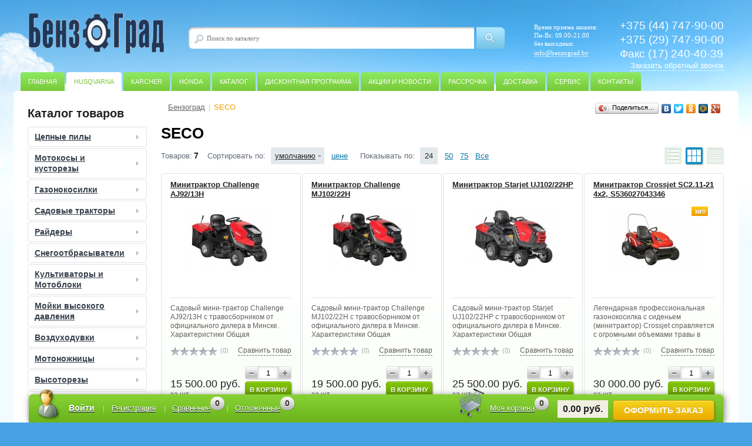

--- FILE ---
content_type: text/html; charset=utf-8
request_url: https://benzograd.by/seco/
body_size: 16253
content:
<!DOCTYPE html>
<html dir="ltr" lang="ru">
<head>
<meta charset="UTF-8" />
<title>Минитракторы (газонокосилки) SECO - купить в Минске с доставкой по Беларуси</title>
<base href="https://benzograd.by/" />
<meta name="description" content="Фирменный магазин техники SECO: Crossjet, Goliath, Starjet Pro. Продажа, сервисное обслуживание, запчасти и расходные материалы. Бесплатная доставка и сборка." />
<meta name="keywords" content="SECO" />
<meta property="og:title" content="Минитракторы (газонокосилки) SECO - купить в Минске с доставкой по Беларуси" />
<meta property="og:type" content="website" />
<meta property="og:url" content="https://benzograd.by/seco/" />
<meta property="og:image" content="https://benzograd.by/image/cache/data/logo/SECO-60x50.jpg" />
<meta property="og:site_name" content="ООО &quot;БензоГрад&quot;" />
<link href="https://benzograd.by/image/data/HUSQVARNA/Logo/favicon.png" rel="icon" />
<link href="https://benzograd.by/seco/" rel="canonical" />
<link rel="stylesheet" type="text/css" href="catalog/view/theme/default/stylesheet/stylesheet.css?2017103103" />
<meta name="viewport" content="width=device-width, initial-scale=1.0">
<link rel="stylesheet" type="text/css" href="catalog/view/theme/default/stylesheet/man_block.css" media="screen" />
<link rel="stylesheet" type="text/css" href="catalog/view/theme/default/stylesheet/coolfilter.css" media="screen" />
<link rel="stylesheet" type="text/css" href="catalog/view/javascript/jquery/ionrange/css/ion.rangeSlider.css" media="screen" />
<link rel="stylesheet" type="text/css" href="catalog/view/javascript/jquery/ionrange/css/ion.rangeSlider.skinNice.css" media="screen" />
<script type="text/javascript" src="catalog/view/javascript/jquery/jquery-1.7.1.min.js"></script>
<!-- JV_Quick_Order -->
<script type="text/javascript" src="catalog/view/javascript/jv_quickorder/jquery.validate.js"></script>
<script type="text/javascript" src="catalog/view/javascript/jv_quickorder/jquery.maskedinput-1.3.min.js"></script>
<script type="text/javascript" src="catalog/view/javascript/jv_quickorder/jv_quickorder.js"></script>
<script type="text/javascript" src="catalog/view/javascript/jv_bootstrap/bootstrap.min.js"></script>
<!-- JV_Quick_Order -->

<script type="text/javascript" src="catalog/view/javascript/jquery/ui/jquery-ui-1.8.16.custom.min.js"></script>
<link rel="stylesheet" type="text/css" href="catalog/view/javascript/jquery/ui/themes/ui-lightness/jquery-ui-1.8.16.custom.css" />


<script type="text/javascript" src="catalog/view/javascript/common.js"></script>

<script type="text/javascript" src="catalog/view/javascript/jquery/jquery.total-storage.min.js"></script>

<!--<script type="text/javascript">
$(document).ready(function() {
$("a.catalog-detail-images").attr('rel','group');
$("a.catalog-detail-images").fancybox({
'overlayShow' : true, //* false - не "затемнять" окно.
'speedIn' : 300, //* скорость появления картинки
'speedOut' : 200, //* скорость исчезания картинки
'transitionIn': 'elastic', //* анимации 'fade', 'elastic' и 'none'
'transitionOut': 'elastic', //* анимации 'fade', 'elastic' и 'none'
'easingIn' : 'easeOutBack',
'easingOut' : 'easeInBack'
});
});
</script>-->


<script type="text/javascript" src="catalog/view/javascript/jquery.easing.1.2.js"></script>

<!--<script type="text/javascript">
$(document).ready(function() {
$("a.catalog-detail-images").attr('rel','group');
$("a.catalog-detail-images").fancybox({
'overlayShow' : true, //* false - не "затемнять" окно.
'speedIn' : 300, //* скорость появления картинки
'speedOut' : 200, //* скорость исчезания картинки
'transitionIn': 'elastic', //* анимации 'fade', 'elastic' и 'none'
'transitionOut': 'elastic', //* анимации 'fade', 'elastic' и 'none'
'easingIn' : 'easeOutBack',
'easingOut' : 'easeInBack'
});
});
</script>-->


<script type="text/javascript" src="catalog/view/javascript/jquery.anythingslider.js"></script>

<!--<script type="text/javascript">
$(document).ready(function() {
$("a.catalog-detail-images").attr('rel','group');
$("a.catalog-detail-images").fancybox({
'overlayShow' : true, //* false - не "затемнять" окно.
'speedIn' : 300, //* скорость появления картинки
'speedOut' : 200, //* скорость исчезания картинки
'transitionIn': 'elastic', //* анимации 'fade', 'elastic' и 'none'
'transitionOut': 'elastic', //* анимации 'fade', 'elastic' и 'none'
'easingIn' : 'easeOutBack',
'easingOut' : 'easeInBack'
});
});
</script>-->


<script type="text/javascript" src="catalog/view/javascript/jquery/ionrange/js/ion-rangeSlider/ion.rangeSlider.js"></script>

<!--<script type="text/javascript">
$(document).ready(function() {
$("a.catalog-detail-images").attr('rel','group');
$("a.catalog-detail-images").fancybox({
'overlayShow' : true, //* false - не "затемнять" окно.
'speedIn' : 300, //* скорость появления картинки
'speedOut' : 200, //* скорость исчезания картинки
'transitionIn': 'elastic', //* анимации 'fade', 'elastic' и 'none'
'transitionOut': 'elastic', //* анимации 'fade', 'elastic' и 'none'
'easingIn' : 'easeOutBack',
'easingOut' : 'easeInBack'
});
});
</script>-->


<!--[if IE 7]> 
<link rel="stylesheet" type="text/css" href="catalog/view/theme/default/stylesheet/ie7.css" />
<![endif]-->
<!--[if lt IE 7]>
<link rel="stylesheet" type="text/css" href="catalog/view/theme/default/stylesheet/ie6.css" />
<script type="text/javascript" src="catalog/view/javascript/DD_belatedPNG_0.0.8a-min.js"></script>
<script type="text/javascript">
DD_belatedPNG.fix('#logo img');
</script>
<![endif]-->
<script type="text/javascript"><!--
$(document).ready(function() {
$('#top-menu li:nth-child(2) a').addClass('root-item-selected');
});
//--></script>
<script type="text/javascript"><!--
$(document).ready(function() {
$('#top-menu li:nth-child(1) a').removeClass('root-item-selected');
});
//--></script>

	<script type="text/javascript" src="/callback/assets/js/cusel.js"></script>
	<script type="text/javascript" src="/callback/assets/js/jquery.toplabs-callback.js"></script>
	<script type="text/javascript" src="/callback/assets/js/jquery.leanModal.min.js"></script>
	<script type="text/javascript" src="/callback/assets/pt/jquery.poshytip.js"></script>
	<script type="text/javascript" src="/callback/assets/js/callback.js"></script>
	<script type="text/javascript" src="/callback/assets/js/jquery.mask.min.js"></script>
	<script type="text/javascript" src="/callback/assets/js/jScrollPane.js"></script>
	<script type="text/javascript" src="/callback/assets/js/jquery.mousewheel.js"></script>

	<link rel="stylesheet" type="text/css" href="/callback/assets/css/callback.css?2017103107" />
	<link rel="stylesheet" type="text/css" href="/callback/assets/css/cusel.css" />
	<link rel="stylesheet" type="text/css" href="/callback/assets/pt/redalert/redalert.css" />
	<link rel="stylesheet" type="text/css" href="/callback/assets/pt/tip-green/tip-green.css" />

<meta name='wmail-verification' content='96372315807a605a5939edebbb82f5af' />
<meta name="google-site-verification" content="kkjVsilvQnKMcNHnejcEb_-KYHPruSf2OhsG6Y2284s" />
<meta name="yandex-verification" content="a35abbf0ee65b70b" />
</head>

<body>
<!-- Callback Start -->
	<div id="toplabsCB" class="formbackdiv" style="display: none">
		<div id="toplabsCB-ct">
				<div id="toplabsCB-header">
					<p class="lm-title1">Закажите обратный звонок</p>
					<p class="lm-title2">Заполните форму и мы свяжемся с Вами!</p>
					<a class="modal_close" href="#"></a>
				</div>
				<form action="#" id="callback_form" onsubmit="return false;">
				<input id="cburl" name="" type="hidden" value="/callback/"/>				
				 <div class="txt-fld">
					<label for="">Ваше имя:</label>
					<input id="nickname" name="" type="text" autocomplete="off" />
				 </div>
				 <div class="txt-fld" height="">
	<div class="lineForm">
	<label>Время звонка:</label>
	<div id="divselect">
 <select id="timecalls" class="wid100" name="timecalls" >
 <option value="0" selected="" disabled="">Время звонка</option>
 <option value="1">В любое время</option>
 <option value="2">Как можно скорее</option>
 <option value="3">До обеда</option>
 <option value="4">После обеда</option>
 <option value="5">Вечером</option>
 </select>
	</div>
		</div>
	<br clear="all" />
	<div class="rasporka"></div>
				 </div>
				 <div class="txt-fld">
				 <label for="">Ваш телефон:</label>
				 <input type="text" id="telefone" name=""/>
				 </div>
				 <div id="statusinfo"></div>
				 <div class="loading-popup"></div>
				 <div class="btn-fld">
				 <button type="submit" id="submit_button" class="fbutton">Отправить</button>
				 <button type="submit" id="disable_sbtn" class="modal_close fbutton">Отправить</button>
				 </div>
				</form>
			</div>
		</div>
<!-- Callback End -->
<div id="page-wrapper">
<div class="center">
<div id="header">
<div id="header_1">
    <div id="logo">
    <a href="https://benzograd.by/"><img src="https://benzograd.by/image/data/logo/logo.png" title="ООО &quot;БензоГрад&quot;" alt="ООО &quot;БензоГрад&quot;" /></a>
    </div>
  </div>

<div id="header_2">
<div id="altop_search" class="form-box" style="margin:42px 0px 0px 0px">
<div id="altop_search_container">
<div id="altop_search_content">
<div id="altop_search_left"></div>
<div id="altop_search_center">
<div class="form-textbox">
<div class="form-textbox-border">
<input id="title-search-input" type="text" name="search" maxlength="50" placeholder="Поиск по каталогу" value="" />
<div class="submit button-search"></div>
</div>
</div>
</div>
</div>
</div>
<div id="altop_search_right"></div>
</div>
</div>

<div id="header_3">
<div class="schedule">
<p class="time">Время приема заказов:</p>
<p>Пн-Вс: 09.00-21.00</p>
<p>без выходных</p>
<p></p>

<div class="mail-head"><a href="mailto:info@benzograd.by">info@benzograd.by</a></div>

</div>
</div>


<div id="header_4">
<div class="telephone">
<span>+375 (44) 747-90-00</span>
<br/>
<span> </span>
<span>+375 (29) 747-90-00</span>
<br/>
<span> </span>
<span>Факс (17) 240-40-39</span>

<!-- Callme-->
<a class="callme" data-pos="TARGET_CALLBACK" data-head="Закажите обратный звонок" data-id="#toplabsCB" rel="leanModal">Заказать обратный звонок</a>
<!-- END Callme-->

<!--<a style="cursor: pointer;" class="callme_viewform callback_anch">Заказать обратный звонок</a>-->
</div>
</div>

<div id="top-menu">
    <ul class="store-horizontal">
          <li><a href="/" class="root-item-selected" >Главная</a></li><li><a href="/husqvarna/" class="" >Husqvarna</a></li><li><a href="/karcher/" class="" >Karcher</a></li><li><a href="/honda/" class="" >Honda</a></li><li><a href="/katalog/" class="" >Каталог</a></li><li><a href="/diskontnaya-programma" class="" >Дисконтная программа</a></li><li><a href="/obzory/" class="" >Акции и Новости</a></li><li><a href="/rassrochka" class="" >Рассрочка</a></li><li><a href="/dostavka" class="" >Доставка</a></li><li><a href="/servis" class="" >Сервис</a></li><li><a href="/kontakty" class="" >Контакты</a></li>      </ul>
  </div>

<div id="foot_panel">
<div id="foot_panel_1">
<div class="kabinet dropdown-relative">
<a class="login_anch" data-dropdown="#dropdown-login">Войти</a><a class="register" href="/register/">Регистрация</a><div class="b1c-bg2"></div>
			<div id="dropdown-login" class="pop-up login dropdown dropdown-tip">
			<a class="pop-up-close login_close"></a>
			<img alt="" class="login_arrow" src="catalog/view/theme/default/image/login_arrow.png"/>
				<div class="login-form">
					<form action="https://benzograd.by/login/" method="post" enctype="multipart/form-data">
					<div class="fields">
						<div class="field"><input type="text" name="email" placeholder="Логин" value="" class="input-field" /></div>
						<div class="field"><input type="password" name="password" placeholder="Пароль" value="" class="input-field" /></div>
						<div class="field field-button"><button type="submit" class="btn_buy popdef" value="Войти">Войти</button></div>
												<div class="field" style="margin:3px 0px 0px 0px; text-align:center;">
							<a class="forgot" href="https://benzograd.by/forgot-password/">Напомнить пароль</a>
						</div>
					</div>
				  </form>
				</div>
			</div>
</div>
<div id="compare"><div class="block-content"><a href="/compare/" rel="nofollow">Сравнение</a><span>
0
</span></div></div>
<div id="delay"><div class="block-content"><a href="/wishlist/" rel="nofollow">Отложенные</a><span>
0
</span></div></div>
</div>
<div id="foot_panel_2">
<span id="cart_line"><a href="/cart/" class="cart" rel="nofollow">Моя корзина</a><span class="count">0</span><span class="sum_curr">0.00 руб.</span><a href="checkout" rel="nofollow"><span class="btn_buy oformit">Оформить заказ</span></a></span>
</div>
</div>
</div>

<div id="top_panel">
  <div id="panel_1" class="panel-1">
    <ul class="section-vertical">
      <li>
        <a class="showsection" style="cursor: pointer;">Каталог</a>
                <div class="catalog-section-list" style="display:none;">
                    <div class="catalog-section">
            <div class="catalog-section-title" style="margin:0px 0px 4px 0px;">
              <a href="https://benzograd.by/cepnye-pily/">Цепные пилы</a>
              <span class="showsectionchild"><span class="arrow"></span></span>
            </div>

                        <div class="catalog-section-childs" style="display: none;">
              <ul class="submenu">
                                <li><a href="https://benzograd.by/cepnye-pily/benzopily/">Бензопилы</a></li>
                                <li><a href="https://benzograd.by/cepnye-pily/elektropily/">Электропилы</a></li>
                              </ul>
            </div>
                      </div>
                    <div class="catalog-section">
            <div class="catalog-section-title" style="margin:0px 0px 4px 0px;">
              <a href="https://benzograd.by/motokosy-i-kustorezy/">Мотокосы и кусторезы</a>
              <span class="showsectionchild"><span class="arrow"></span></span>
            </div>

                        <div class="catalog-section-childs" style="display: none;">
              <ul class="submenu">
                                <li><a href="https://benzograd.by/motokosy-i-kustorezy/benzinovye/">Бензиновые</a></li>
                                <li><a href="https://benzograd.by/motokosy-i-kustorezy/akkumulyatornye/">Аккумуляторные</a></li>
                              </ul>
            </div>
                      </div>
                    <div class="catalog-section">
            <div class="catalog-section-title" style="margin:0px 0px 4px 0px;">
              <a href="https://benzograd.by/gazonokosilki/">Газонокосилки</a>
              <span class="showsectionchild"><span class="arrow"></span></span>
            </div>

                        <div class="catalog-section-childs" style="display: none;">
              <ul class="submenu">
                                <li><a href="https://benzograd.by/gazonokosilki/akkumulyatornye-gazonokosilki/">Аккумуляторные газонокосилки</a></li>
                                <li><a href="https://benzograd.by/gazonokosilki/benzinovye-gazonokosilki/">Бензиновые газонокосилки</a></li>
                                <li><a href="https://benzograd.by/gazonokosilki/gazonokosilki-roboty/">Газонокосилки-роботы</a></li>
                                <li><a href="https://benzograd.by/gazonokosilki/elektricheskie-gazonokosilki/">Электрические газонокосилки</a></li>
                              </ul>
            </div>
                      </div>
                    <div class="catalog-section">
            <div class="catalog-section-title" style="margin:0px 0px 4px 0px;">
              <a href="https://benzograd.by/sadovye-traktory/">Садовые тракторы</a>
              <span class="showsectionchild"><span class="arrow"></span></span>
            </div>

                      </div>
                    <div class="catalog-section">
            <div class="catalog-section-title" style="margin:0px 0px 4px 0px;">
              <a href="https://benzograd.by/rajdery/">Райдеры</a>
              <span class="showsectionchild"><span class="arrow"></span></span>
            </div>

                      </div>
                    <div class="catalog-section">
            <div class="catalog-section-title" style="margin:0px 0px 4px 0px;">
              <a href="https://benzograd.by/snegootbrasyvateli/">Снегоотбрасыватели</a>
              <span class="showsectionchild"><span class="arrow"></span></span>
            </div>

                      </div>
                    <div class="catalog-section">
            <div class="catalog-section-title" style="margin:0px 0px 4px 0px;">
              <a href="https://benzograd.by/kultivatory-i-motobloki/">Культиваторы и Мотоблоки</a>
              <span class="showsectionchild"><span class="arrow"></span></span>
            </div>

                      </div>
                    <div class="catalog-section">
            <div class="catalog-section-title" style="margin:0px 0px 4px 0px;">
              <a href="https://benzograd.by/mojki-vysokogo-davleniya/">Мойки высокого давления</a>
              <span class="showsectionchild"><span class="arrow"></span></span>
            </div>

                      </div>
                    <div class="catalog-section">
            <div class="catalog-section-title" style="margin:0px 0px 4px 0px;">
              <a href="https://benzograd.by/vozduxoduvki/">Воздуходувки</a>
              <span class="showsectionchild"><span class="arrow"></span></span>
            </div>

                      </div>
                    <div class="catalog-section">
            <div class="catalog-section-title" style="margin:0px 0px 4px 0px;">
              <a href="https://benzograd.by/motonozhnicy/">Мотоножницы</a>
              <span class="showsectionchild"><span class="arrow"></span></span>
            </div>

                      </div>
                    <div class="catalog-section">
            <div class="catalog-section-title" style="margin:0px 0px 4px 0px;">
              <a href="https://benzograd.by/vysotorezy/"> Высоторезы</a>
              <span class="showsectionchild"><span class="arrow"></span></span>
            </div>

                      </div>
                    <div class="catalog-section">
            <div class="catalog-section-title" style="margin:0px 0px 4px 0px;">
              <a href="https://benzograd.by/stroitelnaya-texnika/">Строительная техника</a>
              <span class="showsectionchild"><span class="arrow"></span></span>
            </div>

                        <div class="catalog-section-childs" style="display: none;">
              <ul class="submenu">
                                <li><a href="https://benzograd.by/stroitelnaya-texnika/benzorezy/">Бензорезы</a></li>
                                <li><a href="https://benzograd.by/stroitelnaya-texnika/plitkorezy/">Плиткорезы</a></li>
                                <li><a href="https://benzograd.by/stroitelnaya-texnika/burilnye-mashiny/">Бурильные машины</a></li>
                                <li><a href="https://benzograd.by/stroitelnaya-texnika/mashiny-dlya-shlifovaniya-poverxnostej/">Машины для шлифования поверхностей</a></li>
                                <li><a href="https://benzograd.by/stroitelnaya-texnika/promyshlennye-pylesosy/">Промышленные пылесосы</a></li>
                                <li><a href="https://benzograd.by/stroitelnaya-texnika/roboty-dlya-demontazhnyx-rabot/">Роботы для демонтажных работ</a></li>
                              </ul>
            </div>
                      </div>
                    <div class="catalog-section">
            <div class="catalog-section-title" style="margin:0px 0px 4px 0px;">
              <a href="https://benzograd.by/generatory/">Генераторы</a>
              <span class="showsectionchild"><span class="arrow"></span></span>
            </div>

                        <div class="catalog-section-childs" style="display: none;">
              <ul class="submenu">
                                <li><a href="https://benzograd.by/generatory/benzinovye_generatory/">Бензиновые генераторы</a></li>
                                <li><a href="https://benzograd.by/generatory/svarochnye-generatory/">Сварочные генераторы</a></li>
                              </ul>
            </div>
                      </div>
                    <div class="catalog-section">
            <div class="catalog-section-title" style="margin:0px 0px 4px 0px;">
              <a href="https://benzograd.by/motopompy/">Мотопомпы</a>
              <span class="showsectionchild"><span class="arrow"></span></span>
            </div>

                      </div>
                    <div class="catalog-section">
            <div class="catalog-section-title" style="margin:0px 0px 4px 0px;">
              <a href="https://benzograd.by/dvigateli-briggs-and-stratton/">Двигатели Briggs &amp; Stratton</a>
              <span class="showsectionchild"><span class="arrow"></span></span>
            </div>

                      </div>
                    <div class="catalog-section">
            <div class="catalog-section-title" style="margin:0px 0px 4px 0px;">
              <a href="https://benzograd.by/husqvarna/">Husqvarna</a>
              <span class="showsectionchild"><span class="arrow"></span></span>
            </div>

                        <div class="catalog-section-childs" style="display: none;">
              <ul class="submenu">
                                <li><a href="https://benzograd.by/husqvarna/benzopily-i-elektropily-husqvarna/">Бензопилы и электропилы</a></li>
                                <li><a href="https://benzograd.by/husqvarna/motokosy-i-kustorezy-husqvarna/">Мотокосы и кусторезы</a></li>
                                <li><a href="https://benzograd.by/husqvarna/gazonokosilki-husqvarna/">Газонокосилки</a></li>
                                <li><a href="https://benzograd.by/husqvarna/gazonokosilki-roboty-husqvarna/">Газонокосилки-роботы</a></li>
                                <li><a href="https://benzograd.by/husqvarna/sadovye-traktory-husqvarna/">Садовые тракторы</a></li>
                                <li><a href="https://benzograd.by/husqvarna/rajdery-husqvarna/">Райдеры</a></li>
                                <li><a href="https://benzograd.by/husqvarna/skarifikatory-husqvarna/">Скарификаторы</a></li>
                                <li><a href="https://benzograd.by/husqvarna/akkumulyatornaya-texnika-husqvarna/">Аккумуляторная техника</a></li>
                                <li><a href="https://benzograd.by/husqvarna/snegootbrasyvateli-husqvarna/">Снегоотбрасыватели</a></li>
                                <li><a href="https://benzograd.by/husqvarna/kultivatory-i-motobloki-husqvarna/">Культиваторы и мотоблоки</a></li>
                                <li><a href="https://benzograd.by/husqvarna/mojki-vysokogo-davleniya-husqvarna/">Мойки высокого давления Husqvarna</a></li>
                                <li><a href="https://benzograd.by/husqvarna/vozduxoduvki-husqvarna/">Воздуходувки</a></li>
                                <li><a href="https://benzograd.by/husqvarna/motonozhnicy-husqvarna/">Мотоножницы</a></li>
                                <li><a href="https://benzograd.by/husqvarna/vysotorezy-husqvarna/">Высоторезы</a></li>
                                <li><a href="https://benzograd.by/husqvarna/kombisistema/">Комбисистема</a></li>
                                <li><a href="https://benzograd.by/husqvarna/motobury-benzobury-husqvarna/">Мотобуры (Бензобуры)</a></li>
                                <li><a href="https://benzograd.by/husqvarna/benzorezy-husqvarna/">Бензорезы</a></li>
                                <li><a href="https://benzograd.by/husqvarna/plitkorezy-husqvarna/">Плиткорезы</a></li>
                                <li><a href="https://benzograd.by/husqvarna/burilnye-mashiny-husqvarna/">Бурильные машины</a></li>
                                <li><a href="https://benzograd.by/husqvarna/mashiny-dlya-shlifovaniya-poverxnostej-husqvarna/">Машины для шлифования поверхностей</a></li>
                                <li><a href="https://benzograd.by/husqvarna/promyshlennye-pylesosy-husqvarna/">Промышленные пылесосы</a></li>
                                <li><a href="https://benzograd.by/husqvarna/generatory-husqvarna/">Генераторы</a></li>
                                <li><a href="https://benzograd.by/husqvarna/motopompyi-husqvarna/">Мотопомпы</a></li>
                                <li><a href="https://benzograd.by/husqvarna/oborudovanie-dlya-uplotneniya-poverxnostej/">Оборудование для уплотнения поверхностей</a></li>
                                <li><a href="https://benzograd.by/husqvarna/roboty-dlya-demontazhnyx-rabot-husqvarna/">Роботы для демонтажных работ</a></li>
                                <li><a href="https://benzograd.by/husqvarna/motocikly-husqvarna/">Мотоциклы Husqvarna</a></li>
                                <li><a href="https://benzograd.by/husqvarna/zapasanye-chasti-i-prinadlezhnosti/">Запасные части и Принадлежности</a></li>
                              </ul>
            </div>
                      </div>
                    <div class="catalog-section">
            <div class="catalog-section-title" style="margin:0px 0px 4px 0px;">
              <a href="https://benzograd.by/karcher/">Karcher</a>
              <span class="showsectionchild"><span class="arrow"></span></span>
            </div>

                        <div class="catalog-section-childs" style="display: none;">
              <ul class="submenu">
                                <li><a href="https://benzograd.by/karcher/mojki-vysokogo-davleniya-karcher/">Мойки высокого давления</a></li>
                                <li><a href="https://benzograd.by/karcher/pylesosy-karcher/">Пылесосы</a></li>
                                <li><a href="https://benzograd.by/karcher/paroochistiteli-karcher/">Пароочистители</a></li>
                                <li><a href="https://benzograd.by/karcher/stekloochistiteli-karcher/">Стеклоочистители</a></li>
                                <li><a href="https://benzograd.by/karcher/polomoechnye-mashiny/">Поломоечные машины</a></li>
                                <li><a href="https://benzograd.by/karcher/nasosy-karcher/">Насосы</a></li>
                                <li><a href="https://benzograd.by/karcher/podmetalnye-mashiny-karcher/">Подметальные машины</a></li>
                                <li><a href="https://benzograd.by/karcher/prinadlezhnosti-i-aksessuary-karcher/">Принадлежности и аксессуары</a></li>
                              </ul>
            </div>
                      </div>
                    <div class="catalog-section">
            <div class="catalog-section-title" style="margin:0px 0px 4px 0px;">
              <a href="https://benzograd.by/seco/">SECO</a>
              <span class="showsectionchild"><span class="arrow"></span></span>
            </div>

                      </div>
                    <div class="catalog-section">
            <div class="catalog-section-title" style="margin:0px 0px 4px 0px;">
              <a href="https://benzograd.by/honda/">Honda</a>
              <span class="showsectionchild"><span class="arrow"></span></span>
            </div>

                        <div class="catalog-section-childs" style="display: none;">
              <ul class="submenu">
                                <li><a href="https://benzograd.by/honda/gazonokosilki-honda/">Газонокосилки</a></li>
                                <li><a href="https://benzograd.by/honda/generatory-honda/">Генераторы</a></li>
                                <li><a href="https://benzograd.by/honda/motopompy-honda/">Мотопомпы</a></li>
                              </ul>
            </div>
                      </div>
                    <div class="catalog-section">
            <div class="catalog-section-title" style="margin:0px 0px 4px 0px;">
              <a href="https://benzograd.by/stiga/">STIGA</a>
              <span class="showsectionchild"><span class="arrow"></span></span>
            </div>

                        <div class="catalog-section-childs" style="display: none;">
              <ul class="submenu">
                                <li><a href="https://benzograd.by/stiga/gazonokosilki-stiga/">Газонокосилки</a></li>
                                <li><a href="https://benzograd.by/stiga/motokosy-i-kustorezy-stiga/">Мотокосы и кусторезы</a></li>
                              </ul>
            </div>
                      </div>
                    <div class="catalog-section">
            <div class="catalog-section-title" style="margin:0px 0px 4px 0px;">
              <a href="https://benzograd.by/rato/">Rato</a>
              <span class="showsectionchild"><span class="arrow"></span></span>
            </div>

                        <div class="catalog-section-childs" style="display: none;">
              <ul class="submenu">
                                <li><a href="https://benzograd.by/rato/motopompy-rato/">Мотопомпы</a></li>
                                <li><a href="https://benzograd.by/rato/generatory-rato/">Генераторы</a></li>
                              </ul>
            </div>
                      </div>
                    <div class="catalog-section">
            <div class="catalog-section-title" style="margin:0px 0px 4px 0px;">
              <a href="https://benzograd.by/limpar/">Limpar</a>
              <span class="showsectionchild"><span class="arrow"></span></span>
            </div>

                      </div>
                    <div class="catalog-section">
            <div class="catalog-section-title" style="margin:0px 0px 4px 0px;">
              <a href="https://benzograd.by/partner/">Partner</a>
              <span class="showsectionchild"><span class="arrow"></span></span>
            </div>

                        <div class="catalog-section-childs" style="display: none;">
              <ul class="submenu">
                                <li><a href="https://benzograd.by/partner/motokosy-i-kustorezy-partner/">Мотокосы и кусторезы</a></li>
                                <li><a href="https://benzograd.by/partner/benzopily-i-elektropily-partner/">Бензопилы и электропилы</a></li>
                              </ul>
            </div>
                      </div>
                    <div class="catalog-section">
            <div class="catalog-section-title" style="margin:0px 0px 4px 0px;">
              <a href="https://benzograd.by/mcculloch/">McCulloch</a>
              <span class="showsectionchild"><span class="arrow"></span></span>
            </div>

                        <div class="catalog-section-childs" style="display: none;">
              <ul class="submenu">
                                <li><a href="https://benzograd.by/mcculloch/gazonokosilki-mcculloch/">Газонокосилки</a></li>
                                <li><a href="https://benzograd.by/mcculloch/motokosy-i-kustorezy-mcculloch/">Мотокосы и кусторезы</a></li>
                                <li><a href="https://benzograd.by/mcculloch/benzopily-i-elektropily-mcculloch/">Бензопилы и электропилы</a></li>
                                <li><a href="https://benzograd.by/mcculloch/vozduxoduvki-mcculloch/">Воздуходувки</a></li>
                                <li><a href="https://benzograd.by/mcculloch/sadovye-traktory-mcculloch/">Садовые тракторы</a></li>
                                <li><a href="https://benzograd.by/mcculloch/snegootbrasyvateli-mcculloch/">Снегоотбрасыватели</a></li>
                              </ul>
            </div>
                      </div>
                  </div>
              </li>
    </ul>

<script type="text/javascript">
	$(document).ready(function() {
		$(".showsection").click(function() {
			var clickitem = $(this);
			if(clickitem.parent("li").hasClass('')) {
				clickitem.parent("li").addClass("active");
			} else {
				clickitem.parent("li").removeClass("active");
			}
			
			if($('.showsubmenu').parent('li').hasClass('active')) {
				$('.showsubmenu').parent('li').removeClass('active');
				$('.showsubmenu').parent('li').find('ul.submenu').css({'display':'none'});
			}
			
			if($('.showcontacts').parent('li').hasClass('active')) {
				$('.showcontacts').parent('li').removeClass('active');
				$('.showcontacts').parent('li').find('ul.submenu').css({'display':'none'});
			}
			
			if($('.showsearch').parent('li').hasClass('active')) {
				$('.showsearch').parent('li').removeClass('active');
				$('#header_2').hide();
				$('.showsearch').parent('li').find('ul.submenu').css({'display':'none'});
			}
			
			clickitem.parent("li").find(".catalog-section-list").slideToggle();
		});
		$(".showsectionchild").click(function() {
			var clickitem = $(this);
			if(clickitem.parent("div").hasClass('active')) {
				clickitem.parent("div").removeClass("active");
			} else {
				clickitem.parent("div").addClass("active");
			}
			clickitem.parent("div").parent("div").find(".catalog-section-childs").slideToggle();
		});
	});
</script>
</div>

  <div id="panel_2" class="panel-1">
    <ul class="store-vertical">
      <li>
        <a class="showsubmenu">Меню</a>
                <ul class="submenu" style="display:none;">
                      <li><a href="/" class="root-item-selected" >Главная</a></li><li><a href="/husqvarna/" class="" >Husqvarna</a></li><li><a href="/karcher/" class="" >Karcher</a></li><li><a href="/honda/" class="" >Honda</a></li><li><a href="/katalog/" class="" >Каталог</a></li><li><a href="/diskontnaya-programma" class="" >Дисконтная программа</a></li><li><a href="/obzory/" class="" >Акции и Новости</a></li><li><a href="/rassrochka" class="" >Рассрочка</a></li><li><a href="/dostavka" class="" >Доставка</a></li><li><a href="/servis" class="" >Сервис</a></li><li><a href="/kontakty" class="" >Контакты</a></li>                  </ul>
              </li>
<script type="text/javascript">
	$(document).ready(function() {
		$(".showsubmenu").click(function() {
			var clickitem = $(this);
			if(clickitem.parent("li").hasClass('')) {
				clickitem.parent("li").addClass("active");
			} else {
				clickitem.parent("li").removeClass("active");
			}
			
			if($('.showsection').parent('li').hasClass('active')) {
				$('.showsection').parent('li').removeClass('active');
				$('.showsection').parent('li').find('.catalog-section-list').css({'display':'none'});
			}
			
			if($('.showcontacts').parent('li').hasClass('active')) {
				$('.showcontacts').parent('li').removeClass('active');
				$('.showcontacts').parent('li').find('ul.submenu').css({'display':'none'});
			}
			
			if($('.showsearch').parent('li').hasClass('active')) {
				$('.showsearch').parent('li').removeClass('active');
				$('#header_2').hide();
				$('.showsearch').parent('li').find('ul.submenu').css({'display':'none'});
			}
			
			clickitem.parent("li").find("ul.submenu").slideToggle();
		});
		
		var lis = $('.submenu').find('li');
		for(var i = 0; i < lis.length; i++) {
			if($(lis[i]).hasClass('item-selected')) {
				$(lis[i]).addClass('active');
				var ul = $(lis[i]).find('ul:first');
				$(ul).css({display: 'block'});
			}
		}
		
		$(".showchild").click(function() {
			var clickitem = $(this);
			if(clickitem.parent("span").parent("li").hasClass('active')) {
				clickitem.parent("span").parent("li").removeClass("active");
			} else {
				clickitem.parent("span").parent("li").addClass("active");
			}
			clickitem.parent("span").parent("li").find("ul:first").slideToggle();
		});
	});
</script>
    </ul>
  </div>
  
    <div id="panel_3" class="panel-1">
    <ul class="contacts-vertical">
      <li>
        <a class="showcontacts" style="cursor: pointer;">Контакты</a>
        <ul class="submenu" style="display:none;">
          <li>+375 (44) 747-90-00</li>
          <li>+375 (29) 747-90-00</li>
          <li>Факс (17) 240-40-39</li>
          <li><a style="cursor: pointer;" class="callme_viewform callback_anch" data-pos="TARGET_CALLBACK" data-head="Закажите обратный звонок" data-id="#toplabsCB" rel="leanModal">Заказать обратный звонок</a></li>
        </ul>
      </li>

    </ul>
<script type="text/javascript">
	$(document).ready(function() {
		$(".showcontacts").click(function() {
			var clickitem = $(this);
			if(clickitem.parent("li").hasClass('')) {
				clickitem.parent("li").addClass("active");
			} else {
				clickitem.parent("li").removeClass("active");
			}
			// Главная
			if($('.showsection').parent('li').hasClass('active')) {
				$('.showsection').parent('li').removeClass('active');
				$('.showsection').parent('li').find('.catalog-section-list').css({'display':'none'});
			}
			// Меню
			if($('.showsubmenu').parent('li').hasClass('active')) {
				$('.showsubmenu').parent('li').removeClass('active');
				$('.showsubmenu').parent('li').find('ul.submenu').css({'display':'none'});
			}
			// Поиск
			if($('.showsearch').parent('li').hasClass('active')) {
				$('.showsearch').parent('li').removeClass('active');
				$('#header_2').hide();
				$('.showsearch').parent('li').find('ul.submenu').css({'display':'none'});
			}
			
			clickitem.parent("li").find("ul.submenu").slideToggle();
		});
		
		var lis = $('.submenu').find('li');
		for(var i = 0; i < lis.length; i++) {
			if($(lis[i]).hasClass('item-selected')) {
				$(lis[i]).addClass('active');
				var ul = $(lis[i]).find('ul:first');
				$(ul).css({display: 'block'});
			}
		}
		
		$(".showchild").click(function() {
			var clickitem = $(this);
			if(clickitem.parent("span").parent("li").hasClass('active')) {
				clickitem.parent("span").parent("li").removeClass("active");
			} else {
				clickitem.parent("span").parent("li").addClass("active");
			}
			clickitem.parent("span").parent("li").find("ul:first").slideToggle();
		});
	});
</script>    
    
    
  </div>
  
    <div id="panel_4" class="panel-1">
    <ul class="search-vertical">
      <li>
        <a class="showsearch" style="cursor: pointer;">Поиск по каталогу</a> 
        <ul class="submenu"  style="display:none;">
		<li>
        <div class="search-box" >

        </div>
        </li>

        </ul>
      </li></ul>
      <script type="text/javascript">
	$(document).ready(function() {
		$(".showsearch").click(function() {
			var clickitem = $(this);
			if(clickitem.parent("li").hasClass('')) {
				clickitem.parent("li").addClass("active");
				// Отображаем поиск
				$('#header_2').slideDown();
			} else {
				clickitem.parent("li").removeClass("active");
				// Скрываем поиск
				$('#header_2').slideUp();
			}
			
			// Главная
			if($('.showsection').parent('li').hasClass('active')) {
				$('.showsection').parent('li').removeClass('active');
				$('.showsection').parent('li').find('.catalog-section-list').css({'display':'none'});
			}
			// Меню
			if($('.showsubmenu').parent('li').hasClass('active')) {
				$('.showsubmenu').parent('li').removeClass('active');
				$('.showsubmenu').parent('li').find('ul.submenu').css({'display':'none'});
			}
			// Контакты
			if($('.showcontacts').parent('li').hasClass('active')) {
				$('.showcontacts').parent('li').removeClass('active');
				$('.showcontacts').parent('li').find('ul.submenu').css({'display':'none'});
			}
			
			clickitem.parent("li").find("ul.submenu").slideToggle();
		});
		
		var lis = $('.submenu').find('li');
		for(var i = 0; i < lis.length; i++) {
			if($(lis[i]).hasClass('item-selected')) {
				$(lis[i]).addClass('active');
				var ul = $(lis[i]).find('ul:first');
				$(ul).css({display: 'block'});
			}
		}
		
		$(".showchild").click(function() {
			var clickitem = $(this);
			if(clickitem.parent("span").parent("li").hasClass('active')) {
				clickitem.parent("span").parent("li").removeClass("active");
			} else {
				clickitem.parent("span").parent("li").addClass("active");
			}
			clickitem.parent("span").parent("li").find("ul:first").slideToggle();
		});
	});
</script> 
  </div> 
  
 
</div>

<div id="content-wrapper">
<div id="notification"></div><div id="content">
<div id="left-column">
    <div class="h3">Каталог товаров</div>
<ul id="left-menu"><li class="parent "><a class="" href="https://benzograd.by/cepnye-pily/">Цепные пилы<span class="arrow"></span></a><ul class="idsubmenu"><li class="parent "><a class="" href="https://benzograd.by/cepnye-pily/benzopily/">Бензопилы<span class="arrow"></span></a></li><li class="parent "><a class="" href="https://benzograd.by/cepnye-pily/elektropily/">Электропилы<span class="arrow"></span></a></li></ul></li><li class="parent "><a class="" href="https://benzograd.by/motokosy-i-kustorezy/">Мотокосы и кусторезы<span class="arrow"></span></a><ul class="idsubmenu"><li class="parent "><a class="" href="https://benzograd.by/motokosy-i-kustorezy/benzinovye/">Бензиновые<span class="arrow"></span></a></li><li class="parent "><a class="" href="https://benzograd.by/motokosy-i-kustorezy/akkumulyatornye/">Аккумуляторные<span class="arrow"></span></a></li></ul></li><li class="parent "><a class="" href="https://benzograd.by/gazonokosilki/">Газонокосилки<span class="arrow"></span></a><ul class="idsubmenu"><li class="parent "><a class="" href="https://benzograd.by/gazonokosilki/akkumulyatornye-gazonokosilki/">Аккумуляторные газонокосилки<span class="arrow"></span></a></li><li class="parent "><a class="" href="https://benzograd.by/gazonokosilki/benzinovye-gazonokosilki/">Бензиновые газонокосилки<span class="arrow"></span></a></li><li class="parent "><a class="" href="https://benzograd.by/gazonokosilki/gazonokosilki-roboty/">Газонокосилки-роботы<span class="arrow"></span></a></li><li class="parent "><a class="" href="https://benzograd.by/gazonokosilki/elektricheskie-gazonokosilki/">Электрические газонокосилки<span class="arrow"></span></a></li></ul></li><li class="parent "><a class="" href="https://benzograd.by/sadovye-traktory/">Садовые тракторы<span class="arrow"></span></a></li><li class="parent "><a class="" href="https://benzograd.by/rajdery/">Райдеры<span class="arrow"></span></a></li><li class="parent "><a class="" href="https://benzograd.by/snegootbrasyvateli/">Снегоотбрасыватели<span class="arrow"></span></a></li><li class="parent "><a class="" href="https://benzograd.by/kultivatory-i-motobloki/">Культиваторы и Мотоблоки<span class="arrow"></span></a></li><li class="parent "><a class="" href="https://benzograd.by/mojki-vysokogo-davleniya/">Мойки высокого давления<span class="arrow"></span></a></li><li class="parent "><a class="" href="https://benzograd.by/vozduxoduvki/">Воздуходувки<span class="arrow"></span></a></li><li class="parent "><a class="" href="https://benzograd.by/motonozhnicy/">Мотоножницы<span class="arrow"></span></a></li><li class="parent "><a class="" href="https://benzograd.by/vysotorezy/"> Высоторезы<span class="arrow"></span></a></li><li class="parent "><a class="" href="https://benzograd.by/stroitelnaya-texnika/">Строительная техника<span class="arrow"></span></a><ul class="idsubmenu"><li class="parent "><a class="" href="https://benzograd.by/stroitelnaya-texnika/benzorezy/">Бензорезы<span class="arrow"></span></a></li><li class="parent "><a class="" href="https://benzograd.by/stroitelnaya-texnika/plitkorezy/">Плиткорезы<span class="arrow"></span></a></li><li class="parent "><a class="" href="https://benzograd.by/stroitelnaya-texnika/burilnye-mashiny/">Бурильные машины<span class="arrow"></span></a></li><li class="parent "><a class="" href="https://benzograd.by/stroitelnaya-texnika/mashiny-dlya-shlifovaniya-poverxnostej/">Машины для шлифования поверхностей<span class="arrow"></span></a></li><li class="parent "><a class="" href="https://benzograd.by/stroitelnaya-texnika/promyshlennye-pylesosy/">Промышленные пылесосы<span class="arrow"></span></a></li><li class="parent "><a class="" href="https://benzograd.by/stroitelnaya-texnika/roboty-dlya-demontazhnyx-rabot/">Роботы для демонтажных работ<span class="arrow"></span></a></li></ul></li><li class="parent "><a class="" href="https://benzograd.by/generatory/">Генераторы<span class="arrow"></span></a><ul class="idsubmenu"><li class="parent "><a class="" href="https://benzograd.by/generatory/benzinovye_generatory/">Бензиновые генераторы<span class="arrow"></span></a></li><li class="parent "><a class="" href="https://benzograd.by/generatory/svarochnye-generatory/">Сварочные генераторы<span class="arrow"></span></a></li></ul></li><li class="parent "><a class="" href="https://benzograd.by/motopompy/">Мотопомпы<span class="arrow"></span></a></li><li class="parent "><a class="" href="https://benzograd.by/dvigateli-briggs-and-stratton/">Двигатели Briggs &amp; Stratton<span class="arrow"></span></a></li><li class="parent "><a class="" href="https://benzograd.by/husqvarna/">Husqvarna<span class="arrow"></span></a><ul class="idsubmenu"><li class="parent "><a class="" href="https://benzograd.by/husqvarna/benzopily-i-elektropily-husqvarna/">Бензопилы и электропилы<span class="arrow"></span></a></li><li class="parent "><a class="" href="https://benzograd.by/husqvarna/motokosy-i-kustorezy-husqvarna/">Мотокосы и кусторезы<span class="arrow"></span></a></li><li class="parent "><a class="" href="https://benzograd.by/husqvarna/gazonokosilki-husqvarna/">Газонокосилки<span class="arrow"></span></a></li><li class="parent "><a class="" href="https://benzograd.by/husqvarna/gazonokosilki-roboty-husqvarna/">Газонокосилки-роботы<span class="arrow"></span></a></li><li class="parent "><a class="" href="https://benzograd.by/husqvarna/sadovye-traktory-husqvarna/">Садовые тракторы<span class="arrow"></span></a></li><li class="parent "><a class="" href="https://benzograd.by/husqvarna/rajdery-husqvarna/">Райдеры<span class="arrow"></span></a></li><li class="parent "><a class="" href="https://benzograd.by/husqvarna/skarifikatory-husqvarna/">Скарификаторы<span class="arrow"></span></a></li><li class="parent "><a class="" href="https://benzograd.by/husqvarna/akkumulyatornaya-texnika-husqvarna/">Аккумуляторная техника<span class="arrow"></span></a></li><li class="parent "><a class="" href="https://benzograd.by/husqvarna/snegootbrasyvateli-husqvarna/">Снегоотбрасыватели<span class="arrow"></span></a></li><li class="parent "><a class="" href="https://benzograd.by/husqvarna/kultivatory-i-motobloki-husqvarna/">Культиваторы и мотоблоки<span class="arrow"></span></a></li><li class="parent "><a class="" href="https://benzograd.by/husqvarna/mojki-vysokogo-davleniya-husqvarna/">Мойки высокого давления Husqvarna<span class="arrow"></span></a></li><li class="parent "><a class="" href="https://benzograd.by/husqvarna/vozduxoduvki-husqvarna/">Воздуходувки<span class="arrow"></span></a></li><li class="parent "><a class="" href="https://benzograd.by/husqvarna/motonozhnicy-husqvarna/">Мотоножницы<span class="arrow"></span></a></li><li class="parent "><a class="" href="https://benzograd.by/husqvarna/vysotorezy-husqvarna/">Высоторезы<span class="arrow"></span></a></li><li class="parent "><a class="" href="https://benzograd.by/husqvarna/kombisistema/">Комбисистема<span class="arrow"></span></a></li><li class="parent "><a class="" href="https://benzograd.by/husqvarna/motobury-benzobury-husqvarna/">Мотобуры (Бензобуры)<span class="arrow"></span></a></li><li class="parent "><a class="" href="https://benzograd.by/husqvarna/benzorezy-husqvarna/">Бензорезы<span class="arrow"></span></a></li><li class="parent "><a class="" href="https://benzograd.by/husqvarna/plitkorezy-husqvarna/">Плиткорезы<span class="arrow"></span></a></li><li class="parent "><a class="" href="https://benzograd.by/husqvarna/burilnye-mashiny-husqvarna/">Бурильные машины<span class="arrow"></span></a></li><li class="parent "><a class="" href="https://benzograd.by/husqvarna/mashiny-dlya-shlifovaniya-poverxnostej-husqvarna/">Машины для шлифования поверхностей<span class="arrow"></span></a></li><li class="parent "><a class="" href="https://benzograd.by/husqvarna/promyshlennye-pylesosy-husqvarna/">Промышленные пылесосы<span class="arrow"></span></a></li><li class="parent "><a class="" href="https://benzograd.by/husqvarna/generatory-husqvarna/">Генераторы<span class="arrow"></span></a></li><li class="parent "><a class="" href="https://benzograd.by/husqvarna/motopompyi-husqvarna/">Мотопомпы<span class="arrow"></span></a></li><li class="parent "><a class="" href="https://benzograd.by/husqvarna/oborudovanie-dlya-uplotneniya-poverxnostej/">Оборудование для уплотнения поверхностей<span class="arrow"></span></a></li><li class="parent "><a class="" href="https://benzograd.by/husqvarna/roboty-dlya-demontazhnyx-rabot-husqvarna/">Роботы для демонтажных работ<span class="arrow"></span></a></li><li class="parent "><a class="" href="https://benzograd.by/husqvarna/motocikly-husqvarna/">Мотоциклы Husqvarna<span class="arrow"></span></a></li><li class="parent "><a class="" href="https://benzograd.by/husqvarna/zapasanye-chasti-i-prinadlezhnosti/">Запасные части и Принадлежности<span class="arrow"></span></a><ul class="idsubmenu"><li class="parent "><a class="" href="https://benzograd.by/husqvarna/zapasanye-chasti-i-prinadlezhnosti/maslo-i-smazochnye-materialy/">Масло и смазочные материалы<span class="arrow"></span></a></li><li class="parent "><a class="" href="https://benzograd.by/husqvarna/zapasanye-chasti-i-prinadlezhnosti/zapchasti-i-prinadlezhnosti-dlya-benzopil/">Запчасти и принадлежности для бензопил<span class="arrow"></span></a><ul class="idsubmenu"><li class="parent "><a class="" href="https://benzograd.by/husqvarna/zapasanye-chasti-i-prinadlezhnosti/zapchasti-i-prinadlezhnosti-dlya-benzopil/pilnye-cepi-husqvarna/">Пильные цепи Husqvarna<span class="arrow"></span></a></li><li class="parent "><a class="" href="https://benzograd.by/husqvarna/zapasanye-chasti-i-prinadlezhnosti/zapchasti-i-prinadlezhnosti-dlya-benzopil/pilnye-shiny-husqvarna/">Пильные шины Husqvarna<span class="arrow"></span></a></li><li class="parent "><a class="" href="https://benzograd.by/husqvarna/zapasanye-chasti-i-prinadlezhnosti/zapchasti-i-prinadlezhnosti-dlya-benzopil/instrumenty-dlya-zatochki/">Инструменты для заточки<span class="arrow"></span></a></li><li class="parent "><a class="" href="https://benzograd.by/husqvarna/zapasanye-chasti-i-prinadlezhnosti/zapchasti-i-prinadlezhnosti-dlya-benzopil/instrument-dlya-lesorubov/">Инструмент для лесорубов<span class="arrow"></span></a></li><li class="parent "><a class="" href="https://benzograd.by/husqvarna/zapasanye-chasti-i-prinadlezhnosti/zapchasti-i-prinadlezhnosti-dlya-benzopil/zapchasti-dlya-benzopil/">Запчасти для бензопил<span class="arrow"></span></a></li></ul></li><li class="parent "><a class="" href="https://benzograd.by/husqvarna/zapasanye-chasti-i-prinadlezhnosti/zapchasti-i-prinadlezhnosti-dlya-trimmerov-i-kustorezov/">Запчасти и принадлежности для триммеров и кусторезов<span class="arrow"></span></a><ul class="idsubmenu"><li class="parent "><a class="" href="https://benzograd.by/husqvarna/zapasanye-chasti-i-prinadlezhnosti/zapchasti-i-prinadlezhnosti-dlya-trimmerov-i-kustorezov/leska-dlya-benzokos/">Леска для бензокос<span class="arrow"></span></a></li><li class="parent "><a class="" href="https://benzograd.by/husqvarna/zapasanye-chasti-i-prinadlezhnosti/zapchasti-i-prinadlezhnosti-dlya-trimmerov-i-kustorezov/trimmernye-golovki-i-nozhi/">Триммерные головки и ножи<span class="arrow"></span></a></li><li class="parent "><a class="" href="https://benzograd.by/husqvarna/zapasanye-chasti-i-prinadlezhnosti/zapchasti-i-prinadlezhnosti-dlya-trimmerov-i-kustorezov/prinadlezhnosti-dlya-trimmerov-i-kustorezov/">Принадлежности для триммеров и кусторезов<span class="arrow"></span></a></li><li class="parent "><a class="" href="https://benzograd.by/husqvarna/zapasanye-chasti-i-prinadlezhnosti/zapchasti-i-prinadlezhnosti-dlya-trimmerov-i-kustorezov/zapchasti-dlya-trimmerov-i-kustorezov/">Запчасти для триммеров и кусторезов<span class="arrow"></span></a></li></ul></li><li class="parent "><a class="" href="https://benzograd.by/husqvarna/zapasanye-chasti-i-prinadlezhnosti/prinadlezhnosti-i-aksessuary-dlya-rajderov/">Принадлежности и аксессуары для райдеров<span class="arrow"></span></a></li><li class="parent "><a class="" href="https://benzograd.by/husqvarna/zapasanye-chasti-i-prinadlezhnosti/prinadlezhnosti-i-aksessuary-dlya-minitraktorov/">Принадлежности и аксессуары для минитракторов<span class="arrow"></span></a></li><li class="parent "><a class="" href="https://benzograd.by/husqvarna/zapasanye-chasti-i-prinadlezhnosti/prinadlezhnosti-i-aksessuary-dlya-minimoek-husqvarna/"> Принадлежности и аксессуары для минимоек Husqvarna<span class="arrow"></span></a></li><li class="parent "><a class="" href="https://benzograd.by/husqvarna/zapasanye-chasti-i-prinadlezhnosti/navesnoe-oborudovanie-dlya-kultivatorov/">Навесное оборудование для культиваторов<span class="arrow"></span></a></li><li class="parent "><a class="" href="https://benzograd.by/husqvarna/zapasanye-chasti-i-prinadlezhnosti/prinadlezhnosti-i-aksessuary-dlya-akkumulyatornoj-texniki/">Принадлежности и аксессуары для аккумуляторной техники<span class="arrow"></span></a></li><li class="parent "><a class="" href="https://benzograd.by/husqvarna/zapasanye-chasti-i-prinadlezhnosti/zashhitnaya-odezhda-i-aksessuary-husqvarna/">Защитная одежда и аксессуары Husqvarna<span class="arrow"></span></a></li><li class="parent "><a class="" href="https://benzograd.by/husqvarna/zapasanye-chasti-i-prinadlezhnosti/prinadlezhnosti-dlya-stroitelnoj-texniki/">Принадлежности для строительной техники<span class="arrow"></span></a><ul class="idsubmenu"><li class="parent "><a class="" href="https://benzograd.by/husqvarna/zapasanye-chasti-i-prinadlezhnosti/prinadlezhnosti-dlya-stroitelnoj-texniki/almaznye-koronki/">Алмазные коронки<span class="arrow"></span></a></li><li class="parent "><a class="" href="https://benzograd.by/husqvarna/zapasanye-chasti-i-prinadlezhnosti/prinadlezhnosti-dlya-stroitelnoj-texniki/almaznye-diski/">Алмазные диски<span class="arrow"></span></a></li></ul></li><li class="parent "><a class="" href="https://benzograd.by/husqvarna/zapasanye-chasti-i-prinadlezhnosti/prinadlezhnosti-i-aksessuary-dlya-benzoburov/">Принадлежности и аксессуары для бензобуров<span class="arrow"></span></a></li><li class="parent "><a class="" href="https://benzograd.by/husqvarna/zapasanye-chasti-i-prinadlezhnosti/topory/">Топоры<span class="arrow"></span></a></li><li class="parent "><a class="" href="https://benzograd.by/husqvarna/zapasanye-chasti-i-prinadlezhnosti/prinadlezhnosti-i-aksessuary/">Принадлежности и аксессуары<span class="arrow"></span></a></li></ul></li></ul></li><li class="parent "><a class="" href="https://benzograd.by/karcher/">Karcher<span class="arrow"></span></a><ul class="idsubmenu"><li class="parent "><a class="" href="https://benzograd.by/karcher/mojki-vysokogo-davleniya-karcher/">Мойки высокого давления<span class="arrow"></span></a></li><li class="parent "><a class="" href="https://benzograd.by/karcher/pylesosy-karcher/">Пылесосы<span class="arrow"></span></a><ul class="idsubmenu"><li class="parent "><a class="" href="https://benzograd.by/karcher/pylesosy-karcher/pylesosy-dlya-suxoj-uborki/">Пылесосы для сухой уборки<span class="arrow"></span></a></li><li class="parent "><a class="" href="https://benzograd.by/karcher/pylesosy-karcher/xozyajstvennye-pylesosy/">Хозяйственные пылесосы<span class="arrow"></span></a></li><li class="parent "><a class="" href="https://benzograd.by/karcher/pylesosy-karcher/moyushhie-pylesosy/">Моющие пылесосы<span class="arrow"></span></a></li><li class="parent "><a class="" href="https://benzograd.by/karcher/pylesosy-karcher/paropylesosy/">Паропылесосы<span class="arrow"></span></a></li><li class="parent "><a class="" href="https://benzograd.by/karcher/pylesosy-karcher/pylesosy-s-akvafiltrom/">Пылесосы с аквафильтром<span class="arrow"></span></a></li><li class="parent "><a class="" href="https://benzograd.by/karcher/pylesosy-karcher/professionalnye-pylesosy/">Профессиональные пылесосы<span class="arrow"></span></a></li><li class="parent "><a class="" href="https://benzograd.by/karcher/pylesosy-karcher/roboty-pylesosy/">Роботы пылесосы<span class="arrow"></span></a></li></ul></li><li class="parent "><a class="" href="https://benzograd.by/karcher/paroochistiteli-karcher/">Пароочистители<span class="arrow"></span></a></li><li class="parent "><a class="" href="https://benzograd.by/karcher/stekloochistiteli-karcher/">Стеклоочистители<span class="arrow"></span></a></li><li class="parent "><a class="" href="https://benzograd.by/karcher/polomoechnye-mashiny/">Поломоечные машины<span class="arrow"></span></a></li><li class="parent "><a class="" href="https://benzograd.by/karcher/nasosy-karcher/">Насосы<span class="arrow"></span></a><ul class="idsubmenu"><li class="parent "><a class="" href="https://benzograd.by/karcher/nasosy-karcher/drenazhnye-i-pogruzhnye-nasosy/">Дренажные и погружные насосы<span class="arrow"></span></a></li><li class="parent "><a class="" href="https://benzograd.by/karcher/nasosy-karcher/nasosnye-stancii/">Насосные станции<span class="arrow"></span></a></li></ul></li><li class="parent "><a class="" href="https://benzograd.by/karcher/podmetalnye-mashiny-karcher/">Подметальные машины<span class="arrow"></span></a></li><li class="parent "><a class="" href="https://benzograd.by/karcher/prinadlezhnosti-i-aksessuary-karcher/">Принадлежности и аксессуары<span class="arrow"></span></a><ul class="idsubmenu"><li class="parent "><a class="" href="https://benzograd.by/karcher/prinadlezhnosti-i-aksessuary-karcher/prinadlezhnosti-i-aksessuary-dlya-moek-vysokogo-davleniya/">Принадлежности и аксессуары для моек высокого давления<span class="arrow"></span></a></li><li class="parent "><a class="" href="https://benzograd.by/karcher/prinadlezhnosti-i-aksessuary-karcher/prinadlezhnosti-i-aksessuary-dlya-pylesosov/">Принадлежности и аксессуары для пылесосов<span class="arrow"></span></a></li><li class="parent "><a class="" href="https://benzograd.by/karcher/prinadlezhnosti-i-aksessuary-karcher/prinadlezhnosti-i-aksessuary-dlya-paroochistitelej/">Принадлежности и аксессуары для пароочистителей<span class="arrow"></span></a></li></ul></li></ul></li><li class="parent selected"><a class="selected" href="https://benzograd.by/seco/">SECO<span class="arrow"></span></a></li><li class="parent "><a class="" href="https://benzograd.by/honda/">Honda<span class="arrow"></span></a><ul class="idsubmenu"><li class="parent "><a class="" href="https://benzograd.by/honda/gazonokosilki-honda/">Газонокосилки<span class="arrow"></span></a></li><li class="parent "><a class="" href="https://benzograd.by/honda/generatory-honda/">Генераторы<span class="arrow"></span></a></li><li class="parent "><a class="" href="https://benzograd.by/honda/motopompy-honda/">Мотопомпы<span class="arrow"></span></a></li></ul></li><li class="parent "><a class="" href="https://benzograd.by/stiga/">STIGA<span class="arrow"></span></a><ul class="idsubmenu"><li class="parent "><a class="" href="https://benzograd.by/stiga/gazonokosilki-stiga/">Газонокосилки<span class="arrow"></span></a></li><li class="parent "><a class="" href="https://benzograd.by/stiga/motokosy-i-kustorezy-stiga/">Мотокосы и кусторезы<span class="arrow"></span></a></li></ul></li><li class="parent "><a class="" href="https://benzograd.by/rato/">Rato<span class="arrow"></span></a><ul class="idsubmenu"><li class="parent "><a class="" href="https://benzograd.by/rato/motopompy-rato/">Мотопомпы<span class="arrow"></span></a></li><li class="parent "><a class="" href="https://benzograd.by/rato/generatory-rato/">Генераторы<span class="arrow"></span></a></li></ul></li><li class="parent "><a class="" href="https://benzograd.by/limpar/">Limpar<span class="arrow"></span></a></li><li class="parent "><a class="" href="https://benzograd.by/partner/">Partner<span class="arrow"></span></a><ul class="idsubmenu"><li class="parent "><a class="" href="https://benzograd.by/partner/motokosy-i-kustorezy-partner/">Мотокосы и кусторезы<span class="arrow"></span></a></li><li class="parent "><a class="" href="https://benzograd.by/partner/benzopily-i-elektropily-partner/">Бензопилы и электропилы<span class="arrow"></span></a></li></ul></li><li class="parent "><a class="" href="https://benzograd.by/mcculloch/">McCulloch<span class="arrow"></span></a><ul class="idsubmenu"><li class="parent "><a class="" href="https://benzograd.by/mcculloch/gazonokosilki-mcculloch/">Газонокосилки<span class="arrow"></span></a></li><li class="parent "><a class="" href="https://benzograd.by/mcculloch/motokosy-i-kustorezy-mcculloch/">Мотокосы и кусторезы<span class="arrow"></span></a></li><li class="parent "><a class="" href="https://benzograd.by/mcculloch/benzopily-i-elektropily-mcculloch/">Бензопилы и электропилы<span class="arrow"></span></a></li><li class="parent "><a class="" href="https://benzograd.by/mcculloch/vozduxoduvki-mcculloch/">Воздуходувки<span class="arrow"></span></a></li><li class="parent "><a class="" href="https://benzograd.by/mcculloch/sadovye-traktory-mcculloch/">Садовые тракторы<span class="arrow"></span></a></li><li class="parent "><a class="" href="https://benzograd.by/mcculloch/snegootbrasyvateli-mcculloch/">Снегоотбрасыватели<span class="arrow"></span></a></li></ul></li></ul><ul id="new_leader_disc">
<li><a class="new" href="/latest/">Новинки</a></li>
<li><a class="saleleader" href="/bestseller/">Хиты продаж</a></li>
<li><a class="discount" href="/specials/">Скидки</a></li>
</ul>    <script type="text/javascript">
			$(document).ready(function() {
				$('#discount_left').anythingSlider({
					easing: "easeInOutExpo",
				});
			});
</script>
<div id="discount_left">
<div class="wrapper" style="overflow-x: hidden; overflow-y: hidden;">
<ul>
            <li>
		<a class="link" href="https://benzograd.by/benzopila-husqvarna-135"><img src="https://benzograd.by/image/cache/data/HUSQVARNA/Benzopily/135%20Mark%20II-200x148.png" alt="Бензопила Husqvarna 135 Mark II" /><div class="sticker"><img class="hit" src="catalog/view/theme/default/image/markers/hit.png" alt="hit"/></div></a>
		<a class="item-title" href="https://benzograd.by/benzopila-husqvarna-135" title="Бензопила Husqvarna 135 Mark II">Бензопила Husqvarna 135 Mark II</a>
						<div class="item-price">
		<span class="item-price-new">920.00 руб.</span>
		</div>
				      </li>
            <li>
		<a class="link" href="https://benzograd.by/travokosilka-husqvarna-128r"><img src="https://benzograd.by/image/cache/data/HUSQVARNA/Motokosy/128r-200x148.jpg" alt="Триммер Husqvarna 128R" /><div class="sticker"><img class="hit" src="catalog/view/theme/default/image/markers/hit.png" alt="hit"/></div></a>
		<a class="item-title" href="https://benzograd.by/travokosilka-husqvarna-128r" title="Триммер Husqvarna 128R">Триммер Husqvarna 128R</a>
						<div class="item-price">
		<span class="item-price-new">1 180.00 руб.</span>
		</div>
				      </li>
            <li>
		<a class="link" href="https://benzograd.by/xozyajstvennyj-pylesos-karcher-wd-3"><img src="https://benzograd.by/image/cache/data/KARCHER/Pylesosy/WD%203-200x148.jpg" alt="Хозяйственный пылесос Karcher WD 3" /><div class="sticker"><img class="hit" src="catalog/view/theme/default/image/markers/hit.png" alt="hit"/></div></a>
		<a class="item-title" href="https://benzograd.by/xozyajstvennyj-pylesos-karcher-wd-3" title="Хозяйственный пылесос Karcher WD 3">Хозяйственный пылесос Karcher WD 3</a>
						<div class="item-price">
		<span class="item-price-new">260.10 руб.</span>
		</div>
				      </li>
            <li>
		<a class="link" href="https://benzograd.by/gazonokosilka-robot-husqvarna-automower-315"><img src="https://benzograd.by/image/cache/data/HUSQVARNA/robot/Automower%20315%2C%20967%2062%2034-17-200x148.jpg" alt="Газонокосилка-робот Husqvarna Automower 315 Mark II " /><div class="sticker"></div></a>
		<a class="item-title" href="https://benzograd.by/gazonokosilka-robot-husqvarna-automower-315" title="Газонокосилка-робот Husqvarna Automower 315 Mark II ">Газонокосилка-робот Husqvarna Automower 315 Mark II </a>
						<div class="item-price">
		<span class="item-price-new">7 000.00 руб.</span>
		</div>
				      </li>
            <li>
		<a class="link" href="https://benzograd.by/mojka-vysokogo-davleniya-husqvarna-pw-125"><img src="https://benzograd.by/image/cache/data/HUSQVARNA/Moyki/PW%20125-200x148.jpg" alt="Мойка высокого давления Husqvarna PW 125" /><div class="sticker"><img class="hit" src="catalog/view/theme/default/image/markers/hit.png" alt="hit"/></div></a>
		<a class="item-title" href="https://benzograd.by/mojka-vysokogo-davleniya-husqvarna-pw-125" title="Мойка высокого давления Husqvarna PW 125">Мойка высокого давления Husqvarna PW 125</a>
						<div class="item-price">
		<span class="item-price-new">450.00 руб.</span>
		</div>
				      </li>
            <li>
		<a class="link" href="https://benzograd.by/gazonokosilka-husqvarna-lc-356vp"><img src="https://benzograd.by/image/cache/data/HUSQVARNA/gazonokosilki/L%D0%A1%20356VP-200x148.jpeg" alt="Газонокосилка Husqvarna LC 356VP" /><div class="sticker"><img class="hit" src="catalog/view/theme/default/image/markers/hit.png" alt="hit"/></div></a>
		<a class="item-title" href="https://benzograd.by/gazonokosilka-husqvarna-lc-356vp" title="Газонокосилка Husqvarna LC 356VP">Газонокосилка Husqvarna LC 356VP</a>
						<div class="item-price">
		<span class="item-price-new">3 450.00 руб.</span>
		</div>
				      </li>
            <li>
		<a class="link" href="https://benzograd.by/sadovyj-traktor-husqvarna-tc-242"><img src="https://benzograd.by/image/cache/data/HUSQVARNA/traktora/TC%20242TX-200x148.jpeg" alt="Садовый трактор Husqvarna TC 242TX" /><div class="sticker"></div></a>
		<a class="item-title" href="https://benzograd.by/sadovyj-traktor-husqvarna-tc-242" title="Садовый трактор Husqvarna TC 242TX">Садовый трактор Husqvarna TC 242TX</a>
						<div class="item-price">
		<span class="item-price-new">30 000.00 руб.</span>
		</div>
				      </li>
      </ul> 
</div>
</div>    <div id="vendors">
  <div class="h3">Производители</div>
  <div class="vendors-list">
          <p class="vendors-item"><a href="https://benzograd.by/briggs-and-stratton/">Briggs &amp; Stratton</a></p>
          <p class="vendors-item"><a href="https://benzograd.by/ferris/">Ferris</a></p>
          <p class="vendors-item"><a href="https://benzograd.by/gardena/">GARDENA</a></p>
          <p class="vendors-item"><a href="https://benzograd.by/honda/">HONDA</a></p>
          <p class="vendors-item"><a href="https://benzograd.by/husqvarna/">Husqvarna</a></p>
          <p class="vendors-item"><a href="https://benzograd.by/karcher/">Karcher</a></p>
          <p class="vendors-item"><a href="https://benzograd.by/limpar/">Limpar</a></p>
          <p class="vendors-item"><a href="https://benzograd.by/mcculloch/">McCulloch</a></p>
          <p class="vendors-item"><a href="https://benzograd.by/partner/">PARTNER</a></p>
          <p class="vendors-item"><a href="https://benzograd.by/rato/">RATO</a></p>
          <p class="vendors-item"><a href="https://benzograd.by/seco_brend/">SECO</a></p>
          <p class="vendors-item"><a href="https://benzograd.by/stiga/">STIGA</a></p>
          <p class="vendors-item"><a href="https://benzograd.by/stihl/">STIHL</a></p>
      </div>
  <a class="all" href="/brands/">Все производители</a>
</div>
    <div id="stati_left">
<div class="h3"></div>
<ul class="lsnn">
<li><img style="margin-bottom: 1px; vertical-align: middle;" src="https://benzograd.by/image/cache/data/baner%20/black-friday-2017-57x57.jpg" alt="Черная пятница 2025: скидки на всю технику Husqvarna  в Магазине БензоГрад" /><a class="title-link" href="https://benzograd.by/obzory/blackfriday">Черная пятница 2025: скидки на всю технику Husqvarna  в Магазине БензоГрад</a></li>
<li><img style="margin-bottom: 1px; vertical-align: middle;" src="https://benzograd.by/image/cache/data/HUSQVARNA/Akcyja/akcia-halva-01.11.2022-57x57.jpg" alt="Рассрочка – огонь! Оформи Халву MIX или Халву MAX и получи рассрочку 12 месяцев на первую покупку" /><a class="title-link" href="https://benzograd.by/obzory/rassrochka-ogon-oformi-xalvu-mix-ili-xalvu-max-i-poluchi-rassrochku-12-mesyacev-na-pervuyu-pokupku">Рассрочка – огонь! Оформи Халву MIX или Халву MAX и получи рассрочку 12 месяцев на первую покупку</a></li>
<li><img style="margin-bottom: 1px; vertical-align: middle;" src="https://benzograd.by/image/cache/data/news/podarki-na-novyj-god-2019-vybiraem-vmeste-s-benzograd-57x57.png" alt="Подарки на Новый год: выбираем вместе с «БензоГрад»" /><a class="title-link" href="https://benzograd.by/obzory/podarki-na-novyj-god-vybiraem-vmeste-s-benzograd">Подарки на Новый год: выбираем вместе с «БензоГрад»</a></li>
<li><img style="margin-bottom: 1px; vertical-align: middle;" src="https://benzograd.by/image/cache/data/HUSQVARNA/Akcyja/Akcia_pilla-2_2021-57x57.jpg" alt="Осенняя акция Husqvarna 2021: Дарим подарки за покупки!" /><a class="title-link" href="https://benzograd.by/obzory/osennyaya-akciya-husqvarna-2021-darim-podarki-za-pokupki">Осенняя акция Husqvarna 2021: Дарим подарки за покупки!</a></li>
</ul>
<a class="all" href="https://benzograd.by/obzory/">Все обзоры и советы</a>
</div>
  </div>
 
<div id="workarea">
<div id="breadcrumb-search">
  <div id="breadcrumb">
    <ul itemscope itemtype="http://schema.org/BreadcrumbList">	    <li>
		<i></i>
	</li>
	    <li itemprop="itemListElement" itemscope itemtype="http://schema.org/ListItem">
		<a itemprop="item" href="https://benzograd.by/"><span itemprop="name">Бензоград</span></a>
		<meta itemprop="position" content="1" />
	</li>
		        <li>
		<i>|</i>
	</li>
	    <li itemprop="itemListElement" itemscope itemtype="http://schema.org/ListItem">
		<a class="lastchild" itemprop="item" href="https://benzograd.by/seco/"><span itemprop="name">SECO</span></a>
		<meta itemprop="position" content="2" />
	</li>
		    	</ul>
  </div>
  <div id="podelitsya">
	<div align="center"><script type="text/javascript" src="//yandex.st/share/share.js" charset="utf-8"></script><div class="yashare-auto-init" data-yashareL10n="ru" data-yashareType="button" data-yashareQuickServices="vkontakte,facebook,twitter,odnoklassniki,moimir,gplus"></div></div>
  </div>
  <div class="clr"></div>
</div>
<h1>SECO</h1>

<div class="clr"></div>
<div class="count_items"><label>Товаров:</label><span>7</span></div>
<div class="catalog-item-sorting"><label>Сортировать по:</label>
<a href="https://benzograd.by/seco/?sort=p.sort_order&amp;order=ASC" class="selected ASC">умолчанию</a>
<a href="https://benzograd.by/seco/?sort=p.price&amp;order=ASC" class="">цене</a>
</div>
<div class="catalog-item-limit"><label>Показывать по:</label>
<a href="https://benzograd.by/seco/?limit=24" class="selected">24</a>
<a href="https://benzograd.by/seco/?limit=50" class="">50</a>
<a href="https://benzograd.by/seco/?limit=75" class="">75</a>
<a href="https://benzograd.by/seco/?limit=100" class="">Все</a>
</div>
<div class="catalog-item-view">
<a onclick="display('list');" class="list"></a>
<a onclick="display('table');" class="table"></a>
<a onclick="display('price');" class="price"></a>
</div>
<div class="clr"></div>
<div id="catalog">
<div class="catalog-item-list">
        <div class="catalog-item">
	<div class="catalog-item-info">
		<div class="catalog-item-image">
			<a href="https://benzograd.by/minitraktor-challenge-aj92-13h"><img class="item_img" src="https://benzograd.by/image/cache/data/HUSQVARNA/traktora/Challenge%20AJ2.8M-1-150x111.jpeg" title="Минитрактор Challenge AJ92/13H" alt="Минитрактор Challenge AJ92/13H" /><div class="sticker"></div></a>
		</div>
		<div class="catalog-item-desc">
			<div class="catalog-item-title"><a href="https://benzograd.by/minitraktor-challenge-aj92-13h" title="Минитрактор Challenge AJ92/13H"><span>Минитрактор Challenge AJ92/13H</span></a></div>
			<!--item-desc-->
			<div class="catalog-item-preview-text">
									Садовый мини-трактор Challenge AJ92/13H с травосборником от официального дилера в Минске.
Характеристики


Общая информация
...							</div>
			<div class="rating_compare">
				<div class="rating">
					<div class="iblock-vote">
						<img src="catalog/view/theme/default/image/stars-0.png" alt="0" />
						<div class="vote-result">(0)</div>
					</div>
				</div>
				<div class="add_to_compare"><a id="compare_link_4112" onclick="addToCompare('4112');" class="catalog-item-compare"><span class="add">Сравнить товар</span><span class="added">Добавлено</span></a></div>
				<div class="add_to_delay"><a id="wishlist_link_4112" onclick="addToWishList('4112');" class="catalog-item-delay"><span class="add">Отложить товар</span><span class="added">Добавлено</span></a></div>
			</div>
		</div>
		<div style="float:right; width:150px;">
												<span class="catalog-item-price-new">15 500.00 руб.</span>
				<span class="unit">за шт</span>
										</div>
		<div class="buy_more">
				<div class="add2basket_block">
					<a class="minus" onclick="$(this).next().val(~~$(this).next().val()-1);"><span><span/></a>
					<input type="text" id="list_quantity_4112" name="quantity" class="quantity" value="1"/>
					<a class="plus" onclick="$(this).prev().val(~~$(this).prev().val()+1);"><span><span/></a>
					<button type="submit" name="add2basket" class="addToCart_4112 btn_buy" value="В корзину" onclick="addToCart('4112', $('#list_quantity_4112').val());">В корзину</button>
					<small class="result hidden">Добавлено</small>
				</div>
		</div>
    </div>
	</div>
        <div class="catalog-item">
	<div class="catalog-item-info">
		<div class="catalog-item-image">
			<a href="https://benzograd.by/minitraktor-challenge-mj102-22h"><img class="item_img" src="https://benzograd.by/image/cache/data/HUSQVARNA/traktora/Challenge%20MJ102-1-150x111.jpeg" title="Минитрактор Challenge MJ102/22H" alt="Минитрактор Challenge MJ102/22H" /><div class="sticker"></div></a>
		</div>
		<div class="catalog-item-desc">
			<div class="catalog-item-title"><a href="https://benzograd.by/minitraktor-challenge-mj102-22h" title="Минитрактор Challenge MJ102/22H"><span>Минитрактор Challenge MJ102/22H</span></a></div>
			<!--item-desc-->
			<div class="catalog-item-preview-text">
									Садовый мини-трактор Challenge MJ102/22H с травосборником от официального дилера в Минске.
Характеристики


Общая информация
...							</div>
			<div class="rating_compare">
				<div class="rating">
					<div class="iblock-vote">
						<img src="catalog/view/theme/default/image/stars-0.png" alt="0" />
						<div class="vote-result">(0)</div>
					</div>
				</div>
				<div class="add_to_compare"><a id="compare_link_4110" onclick="addToCompare('4110');" class="catalog-item-compare"><span class="add">Сравнить товар</span><span class="added">Добавлено</span></a></div>
				<div class="add_to_delay"><a id="wishlist_link_4110" onclick="addToWishList('4110');" class="catalog-item-delay"><span class="add">Отложить товар</span><span class="added">Добавлено</span></a></div>
			</div>
		</div>
		<div style="float:right; width:150px;">
												<span class="catalog-item-price-new">19 500.00 руб.</span>
				<span class="unit">за шт</span>
										</div>
		<div class="buy_more">
				<div class="add2basket_block">
					<a class="minus" onclick="$(this).next().val(~~$(this).next().val()-1);"><span><span/></a>
					<input type="text" id="list_quantity_4110" name="quantity" class="quantity" value="1"/>
					<a class="plus" onclick="$(this).prev().val(~~$(this).prev().val()+1);"><span><span/></a>
					<button type="submit" name="add2basket" class="addToCart_4110 btn_buy" value="В корзину" onclick="addToCart('4110', $('#list_quantity_4110').val());">В корзину</button>
					<small class="result hidden">Добавлено</small>
				</div>
		</div>
    </div>
	</div>
        <div class="catalog-item">
	<div class="catalog-item-info">
		<div class="catalog-item-image">
			<a href="https://benzograd.by/minitraktor-starjet-uj102-22hp"><img class="item_img" src="https://benzograd.by/image/cache/data/HUSQVARNA/traktora/Starjet%20UJ102-1-150x111.jpeg" title="Минитрактор Starjet UJ102/22HP" alt="Минитрактор Starjet UJ102/22HP" /><div class="sticker"></div></a>
		</div>
		<div class="catalog-item-desc">
			<div class="catalog-item-title"><a href="https://benzograd.by/minitraktor-starjet-uj102-22hp" title="Минитрактор Starjet UJ102/22HP"><span>Минитрактор Starjet UJ102/22HP</span></a></div>
			<!--item-desc-->
			<div class="catalog-item-preview-text">
									Садовый мини-трактор Starjet UJ102/22HP с травосборником от официального дилера в Минске.
Характеристики


Общая информация
...							</div>
			<div class="rating_compare">
				<div class="rating">
					<div class="iblock-vote">
						<img src="catalog/view/theme/default/image/stars-0.png" alt="0" />
						<div class="vote-result">(0)</div>
					</div>
				</div>
				<div class="add_to_compare"><a id="compare_link_4109" onclick="addToCompare('4109');" class="catalog-item-compare"><span class="add">Сравнить товар</span><span class="added">Добавлено</span></a></div>
				<div class="add_to_delay"><a id="wishlist_link_4109" onclick="addToWishList('4109');" class="catalog-item-delay"><span class="add">Отложить товар</span><span class="added">Добавлено</span></a></div>
			</div>
		</div>
		<div style="float:right; width:150px;">
												<span class="catalog-item-price-new">25 500.00 руб.</span>
				<span class="unit">за шт</span>
										</div>
		<div class="buy_more">
				<div class="add2basket_block">
					<a class="minus" onclick="$(this).next().val(~~$(this).next().val()-1);"><span><span/></a>
					<input type="text" id="list_quantity_4109" name="quantity" class="quantity" value="1"/>
					<a class="plus" onclick="$(this).prev().val(~~$(this).prev().val()+1);"><span><span/></a>
					<button type="submit" name="add2basket" class="addToCart_4109 btn_buy" value="В корзину" onclick="addToCart('4109', $('#list_quantity_4109').val());">В корзину</button>
					<small class="result hidden">Добавлено</small>
				</div>
		</div>
    </div>
	</div>
        <div class="catalog-item">
	<div class="catalog-item-info">
		<div class="catalog-item-image">
			<a href="https://benzograd.by/minitraktor-crossjet-sc2-11-21-4x2-s536027043346"><img class="item_img" src="https://benzograd.by/image/cache/data/HUSQVARNA/traktora/2.11.21%204%2B2-150x111.jpg" title="Минитрактор Crossjet SC2.11-21 4x2, S536027043346" alt="Минитрактор Crossjet SC2.11-21 4x2, S536027043346" /><div class="sticker"><img class="hit" src="catalog/view/theme/default/image/markers/hit.png" alt="hit"/></div></a>
		</div>
		<div class="catalog-item-desc">
			<div class="catalog-item-title"><a href="https://benzograd.by/minitraktor-crossjet-sc2-11-21-4x2-s536027043346" title="Минитрактор Crossjet SC2.11-21 4x2, S536027043346"><span>Минитрактор Crossjet SC2.11-21 4x2, S536027043346</span></a></div>
			<!--item-desc-->
			<div class="catalog-item-preview-text">
									Легендарная профессиональная газонокосилка с сиденьем (минитрактор) Crossjet справляется с огромными объемами травы в кратчайшие сроки!							</div>
			<div class="rating_compare">
				<div class="rating">
					<div class="iblock-vote">
						<img src="catalog/view/theme/default/image/stars-0.png" alt="0" />
						<div class="vote-result">(0)</div>
					</div>
				</div>
				<div class="add_to_compare"><a id="compare_link_3226" onclick="addToCompare('3226');" class="catalog-item-compare"><span class="add">Сравнить товар</span><span class="added">Добавлено</span></a></div>
				<div class="add_to_delay"><a id="wishlist_link_3226" onclick="addToWishList('3226');" class="catalog-item-delay"><span class="add">Отложить товар</span><span class="added">Добавлено</span></a></div>
			</div>
		</div>
		<div style="float:right; width:150px;">
												<span class="catalog-item-price-new">30 000.00 руб.</span>
				<span class="unit">за шт</span>
										</div>
		<div class="buy_more">
				<div class="add2basket_block">
					<a class="minus" onclick="$(this).next().val(~~$(this).next().val()-1);"><span><span/></a>
					<input type="text" id="list_quantity_3226" name="quantity" class="quantity" value="1"/>
					<a class="plus" onclick="$(this).prev().val(~~$(this).prev().val()+1);"><span><span/></a>
					<button type="submit" name="add2basket" class="addToCart_3226 btn_buy" value="В корзину" onclick="addToCart('3226', $('#list_quantity_3226').val());">В корзину</button>
					<small class="result hidden">Добавлено</small>
				</div>
		</div>
    </div>
	</div>
        <div class="catalog-item">
	<div class="catalog-item-info">
		<div class="catalog-item-image">
			<a href="https://benzograd.by/minitraktor-crossjet-sc-2-21-23-4x4-s536027043549"><img class="item_img" src="https://benzograd.by/image/cache/data/HUSQVARNA/traktora/2.21.23%204%2B4-150x111.jpg" title="Минитрактор Crossjet SC 2.21 23 4x4, S536027043549" alt="Минитрактор Crossjet SC 2.21 23 4x4, S536027043549" /><div class="sticker"></div></a>
		</div>
		<div class="catalog-item-desc">
			<div class="catalog-item-title"><a href="https://benzograd.by/minitraktor-crossjet-sc-2-21-23-4x4-s536027043549" title="Минитрактор Crossjet SC 2.21 23 4x4, S536027043549"><span>Минитрактор Crossjet SC 2.21 23 4x4, S536027043549</span></a></div>
			<!--item-desc-->
			<div class="catalog-item-preview-text">
									Когда для наведения порядка на загородной территории необходимо что-то более производительное и функциональное, чем ручной садовый...							</div>
			<div class="rating_compare">
				<div class="rating">
					<div class="iblock-vote">
						<img src="catalog/view/theme/default/image/stars-0.png" alt="0" />
						<div class="vote-result">(0)</div>
					</div>
				</div>
				<div class="add_to_compare"><a id="compare_link_3225" onclick="addToCompare('3225');" class="catalog-item-compare"><span class="add">Сравнить товар</span><span class="added">Добавлено</span></a></div>
				<div class="add_to_delay"><a id="wishlist_link_3225" onclick="addToWishList('3225');" class="catalog-item-delay"><span class="add">Отложить товар</span><span class="added">Добавлено</span></a></div>
			</div>
		</div>
		<div style="float:right; width:150px;">
												<span class="catalog-item-price-new">37 000.00 руб.</span>
				<span class="unit">за шт</span>
										</div>
		<div class="buy_more">
				<div class="add2basket_block">
					<a class="minus" onclick="$(this).next().val(~~$(this).next().val()-1);"><span><span/></a>
					<input type="text" id="list_quantity_3225" name="quantity" class="quantity" value="1"/>
					<a class="plus" onclick="$(this).prev().val(~~$(this).prev().val()+1);"><span><span/></a>
					<button type="submit" name="add2basket" class="addToCart_3225 btn_buy" value="В корзину" onclick="addToCart('3225', $('#list_quantity_3225').val());">В корзину</button>
					<small class="result hidden">Добавлено</small>
				</div>
		</div>
    </div>
	</div>
        <div class="catalog-item">
	<div class="catalog-item-info">
		<div class="catalog-item-image">
			<a href="https://benzograd.by/minitraktor-seco-goliath-4x4"><img class="item_img" src="https://benzograd.by/image/cache/data/HUSQVARNA/traktora/Goliath%204x4-150x111.jpg" title="Минитрактор Seco Goliath 4x4" alt="Минитрактор Seco Goliath 4x4" /><div class="sticker"></div></a>
		</div>
		<div class="catalog-item-desc">
			<div class="catalog-item-title"><a href="https://benzograd.by/minitraktor-seco-goliath-4x4" title="Минитрактор Seco Goliath 4x4"><span>Минитрактор Seco Goliath 4x4</span></a></div>
			<!--item-desc-->
			<div class="catalog-item-preview-text">
									Минитрактор (газонокосилка) Goliath 4x4 предназначен для скашивания растительности вплохо ухоженных районах, недоступных для друго...							</div>
			<div class="rating_compare">
				<div class="rating">
					<div class="iblock-vote">
						<img src="catalog/view/theme/default/image/stars-0.png" alt="0" />
						<div class="vote-result">(0)</div>
					</div>
				</div>
				<div class="add_to_compare"><a id="compare_link_3686" onclick="addToCompare('3686');" class="catalog-item-compare"><span class="add">Сравнить товар</span><span class="added">Добавлено</span></a></div>
				<div class="add_to_delay"><a id="wishlist_link_3686" onclick="addToWishList('3686');" class="catalog-item-delay"><span class="add">Отложить товар</span><span class="added">Добавлено</span></a></div>
			</div>
		</div>
		<div style="float:right; width:150px;">
												<span class="catalog-item-price-new">26 134.00 руб.</span>
				<span class="unit">за шт</span>
										</div>
		<div class="buy_more">
				<div class="add2basket_block">
					<a class="minus" onclick="$(this).next().val(~~$(this).next().val()-1);"><span><span/></a>
					<input type="text" id="list_quantity_3686" name="quantity" class="quantity" value="1"/>
					<a class="plus" onclick="$(this).prev().val(~~$(this).prev().val()+1);"><span><span/></a>
					<button type="submit" name="add2basket" class="addToCart_3686 btn_buy" value="В корзину" onclick="addToCart('3686', $('#list_quantity_3686').val());">В корзину</button>
					<small class="result hidden">Добавлено</small>
				</div>
		</div>
    </div>
	</div>
        <div class="catalog-item">
	<div class="catalog-item-info">
		<div class="catalog-item-image">
			<a href="https://benzograd.by/minitraktor-seco-starjet-pro"><img class="item_img" src="https://benzograd.by/image/cache/data/HUSQVARNA/traktora/Starjet%20Pro-150x111.jpg" title="Минитрактор Seco Starjet Pro" alt="Минитрактор Seco Starjet Pro" /><div class="sticker"></div></a>
		</div>
		<div class="catalog-item-desc">
			<div class="catalog-item-title"><a href="https://benzograd.by/minitraktor-seco-starjet-pro" title="Минитрактор Seco Starjet Pro"><span>Минитрактор Seco Starjet Pro</span></a></div>
			<!--item-desc-->
			<div class="catalog-item-preview-text">
									Трактор газонокосилка Seco Starjet Pro предназначен для скашивания насаждений (травы, мелкого кустарника) на больших территориях. ...							</div>
			<div class="rating_compare">
				<div class="rating">
					<div class="iblock-vote">
						<img src="catalog/view/theme/default/image/stars-0.png" alt="0" />
						<div class="vote-result">(0)</div>
					</div>
				</div>
				<div class="add_to_compare"><a id="compare_link_3685" onclick="addToCompare('3685');" class="catalog-item-compare"><span class="add">Сравнить товар</span><span class="added">Добавлено</span></a></div>
				<div class="add_to_delay"><a id="wishlist_link_3685" onclick="addToWishList('3685');" class="catalog-item-delay"><span class="add">Отложить товар</span><span class="added">Добавлено</span></a></div>
			</div>
		</div>
		<div style="float:right; width:150px;">
												<span class="catalog-item-price-new">27 440.00 руб.</span>
				<span class="unit">за шт</span>
										</div>
		<div class="buy_more">
				<div class="add2basket_block">
					<a class="minus" onclick="$(this).next().val(~~$(this).next().val()-1);"><span><span/></a>
					<input type="text" id="list_quantity_3685" name="quantity" class="quantity" value="1"/>
					<a class="plus" onclick="$(this).prev().val(~~$(this).prev().val()+1);"><span><span/></a>
					<button type="submit" name="add2basket" class="addToCart_3685 btn_buy" value="В корзину" onclick="addToCart('3685', $('#list_quantity_3685').val());">В корзину</button>
					<small class="result hidden">Добавлено</small>
				</div>
		</div>
    </div>
	</div>
    </div>

<div class="catalog-item-table">
        <div class="catalog-item-card">
	<div class="catalog-item-info">
		<div class="item-all-title"><a class="item-title" href="https://benzograd.by/minitraktor-challenge-aj92-13h" title="Минитрактор Challenge AJ92/13H"><span>Минитрактор Challenge AJ92/13H</span></a></div>
		<a class="link" href="https://benzograd.by/minitraktor-challenge-aj92-13h"><img class="item_img" src="https://benzograd.by/image/cache/data/HUSQVARNA/traktora/Challenge%20AJ2.8M-1-150x111.jpeg" title="Минитрактор Challenge AJ92/13H" alt="Минитрактор Challenge AJ92/13H" /><div class="sticker"></div></a>
		<div class="item-info">
			<div class="item-desc">
									
					Садовый мини-трактор Challenge AJ92/13H с травосборником от официального дилера в Минске.
Характеристики


Общая информация
...							</div>
			<div class="rating_compare">
				<div class="rating">
					<div class="iblock-vote">
						<img src="catalog/view/theme/default/image/stars-0.png" alt="0" />
						<div class="vote-result">(0)</div>
					</div>
				</div>
				<div class="add_to_compare"><a id="compare_link_4112" onclick="addToCompare('4112');" class="catalog-item-compare"><span class="add">Сравнить товар</span><span class="added">Добавлено</span></a></div>
			</div>
			<div class="catalog-item-price-nofull">
												<span class="catalog-item-price-new">15 500.00 руб.</span></br>
				<span class="unit">за шт</span>
											</div>
			<div class="buy_more">
				<div class="add2basket_block">
					<a class="minus" onclick="$(this).next().val(~~$(this).next().val()-1);"><span><span/></a>
					<input type="text" id="table_quantity_4112" name="quantity" class="quantity" value="1"/>
					<a class="plus" onclick="$(this).prev().val(~~$(this).prev().val()+1);"><span><span/></a>
					<button type="submit" name="add2basket" class="addToCart_4112 btn_buy" value="В корзину" onclick="addToCart('4112', $('#table_quantity_4112').val());">В корзину</button>
					<small class="result hidden">Добавлено</small>
				</div>
			</div>
		</div>
    </div>
	</div>
        <div class="catalog-item-card">
	<div class="catalog-item-info">
		<div class="item-all-title"><a class="item-title" href="https://benzograd.by/minitraktor-challenge-mj102-22h" title="Минитрактор Challenge MJ102/22H"><span>Минитрактор Challenge MJ102/22H</span></a></div>
		<a class="link" href="https://benzograd.by/minitraktor-challenge-mj102-22h"><img class="item_img" src="https://benzograd.by/image/cache/data/HUSQVARNA/traktora/Challenge%20MJ102-1-150x111.jpeg" title="Минитрактор Challenge MJ102/22H" alt="Минитрактор Challenge MJ102/22H" /><div class="sticker"></div></a>
		<div class="item-info">
			<div class="item-desc">
									
					Садовый мини-трактор Challenge MJ102/22H с травосборником от официального дилера в Минске.
Характеристики


Общая информация
...							</div>
			<div class="rating_compare">
				<div class="rating">
					<div class="iblock-vote">
						<img src="catalog/view/theme/default/image/stars-0.png" alt="0" />
						<div class="vote-result">(0)</div>
					</div>
				</div>
				<div class="add_to_compare"><a id="compare_link_4110" onclick="addToCompare('4110');" class="catalog-item-compare"><span class="add">Сравнить товар</span><span class="added">Добавлено</span></a></div>
			</div>
			<div class="catalog-item-price-nofull">
												<span class="catalog-item-price-new">19 500.00 руб.</span></br>
				<span class="unit">за шт</span>
											</div>
			<div class="buy_more">
				<div class="add2basket_block">
					<a class="minus" onclick="$(this).next().val(~~$(this).next().val()-1);"><span><span/></a>
					<input type="text" id="table_quantity_4110" name="quantity" class="quantity" value="1"/>
					<a class="plus" onclick="$(this).prev().val(~~$(this).prev().val()+1);"><span><span/></a>
					<button type="submit" name="add2basket" class="addToCart_4110 btn_buy" value="В корзину" onclick="addToCart('4110', $('#table_quantity_4110').val());">В корзину</button>
					<small class="result hidden">Добавлено</small>
				</div>
			</div>
		</div>
    </div>
	</div>
        <div class="catalog-item-card">
	<div class="catalog-item-info">
		<div class="item-all-title"><a class="item-title" href="https://benzograd.by/minitraktor-starjet-uj102-22hp" title="Минитрактор Starjet UJ102/22HP"><span>Минитрактор Starjet UJ102/22HP</span></a></div>
		<a class="link" href="https://benzograd.by/minitraktor-starjet-uj102-22hp"><img class="item_img" src="https://benzograd.by/image/cache/data/HUSQVARNA/traktora/Starjet%20UJ102-1-150x111.jpeg" title="Минитрактор Starjet UJ102/22HP" alt="Минитрактор Starjet UJ102/22HP" /><div class="sticker"></div></a>
		<div class="item-info">
			<div class="item-desc">
									
					Садовый мини-трактор Starjet UJ102/22HP с травосборником от официального дилера в Минске.
Характеристики


Общая информация
...							</div>
			<div class="rating_compare">
				<div class="rating">
					<div class="iblock-vote">
						<img src="catalog/view/theme/default/image/stars-0.png" alt="0" />
						<div class="vote-result">(0)</div>
					</div>
				</div>
				<div class="add_to_compare"><a id="compare_link_4109" onclick="addToCompare('4109');" class="catalog-item-compare"><span class="add">Сравнить товар</span><span class="added">Добавлено</span></a></div>
			</div>
			<div class="catalog-item-price-nofull">
												<span class="catalog-item-price-new">25 500.00 руб.</span></br>
				<span class="unit">за шт</span>
											</div>
			<div class="buy_more">
				<div class="add2basket_block">
					<a class="minus" onclick="$(this).next().val(~~$(this).next().val()-1);"><span><span/></a>
					<input type="text" id="table_quantity_4109" name="quantity" class="quantity" value="1"/>
					<a class="plus" onclick="$(this).prev().val(~~$(this).prev().val()+1);"><span><span/></a>
					<button type="submit" name="add2basket" class="addToCart_4109 btn_buy" value="В корзину" onclick="addToCart('4109', $('#table_quantity_4109').val());">В корзину</button>
					<small class="result hidden">Добавлено</small>
				</div>
			</div>
		</div>
    </div>
	</div>
        <div class="catalog-item-card">
	<div class="catalog-item-info">
		<div class="item-all-title"><a class="item-title" href="https://benzograd.by/minitraktor-crossjet-sc2-11-21-4x2-s536027043346" title="Минитрактор Crossjet SC2.11-21 4x2, S536027043346"><span>Минитрактор Crossjet SC2.11-21 4x2, S536027043346</span></a></div>
		<a class="link" href="https://benzograd.by/minitraktor-crossjet-sc2-11-21-4x2-s536027043346"><img class="item_img" src="https://benzograd.by/image/cache/data/HUSQVARNA/traktora/2.11.21%204%2B2-150x111.jpg" title="Минитрактор Crossjet SC2.11-21 4x2, S536027043346" alt="Минитрактор Crossjet SC2.11-21 4x2, S536027043346" /><div class="sticker"><img class="hit" src="catalog/view/theme/default/image/markers/hit.png" alt="hit"/></div></a>
		<div class="item-info">
			<div class="item-desc">
									
					Легендарная профессиональная газонокосилка с сиденьем (минитрактор) Crossjet справляется с огромными объемами травы в кратчайшие сроки!							</div>
			<div class="rating_compare">
				<div class="rating">
					<div class="iblock-vote">
						<img src="catalog/view/theme/default/image/stars-0.png" alt="0" />
						<div class="vote-result">(0)</div>
					</div>
				</div>
				<div class="add_to_compare"><a id="compare_link_3226" onclick="addToCompare('3226');" class="catalog-item-compare"><span class="add">Сравнить товар</span><span class="added">Добавлено</span></a></div>
			</div>
			<div class="catalog-item-price-nofull">
												<span class="catalog-item-price-new">30 000.00 руб.</span></br>
				<span class="unit">за шт</span>
											</div>
			<div class="buy_more">
				<div class="add2basket_block">
					<a class="minus" onclick="$(this).next().val(~~$(this).next().val()-1);"><span><span/></a>
					<input type="text" id="table_quantity_3226" name="quantity" class="quantity" value="1"/>
					<a class="plus" onclick="$(this).prev().val(~~$(this).prev().val()+1);"><span><span/></a>
					<button type="submit" name="add2basket" class="addToCart_3226 btn_buy" value="В корзину" onclick="addToCart('3226', $('#table_quantity_3226').val());">В корзину</button>
					<small class="result hidden">Добавлено</small>
				</div>
			</div>
		</div>
    </div>
	</div>
        <div class="catalog-item-card">
	<div class="catalog-item-info">
		<div class="item-all-title"><a class="item-title" href="https://benzograd.by/minitraktor-crossjet-sc-2-21-23-4x4-s536027043549" title="Минитрактор Crossjet SC 2.21 23 4x4, S536027043549"><span>Минитрактор Crossjet SC 2.21 23 4x4, S536027043549</span></a></div>
		<a class="link" href="https://benzograd.by/minitraktor-crossjet-sc-2-21-23-4x4-s536027043549"><img class="item_img" src="https://benzograd.by/image/cache/data/HUSQVARNA/traktora/2.21.23%204%2B4-150x111.jpg" title="Минитрактор Crossjet SC 2.21 23 4x4, S536027043549" alt="Минитрактор Crossjet SC 2.21 23 4x4, S536027043549" /><div class="sticker"></div></a>
		<div class="item-info">
			<div class="item-desc">
									
					Когда для наведения порядка на загородной территории необходимо что-то более производительное и функциональное, чем ручной садовый...							</div>
			<div class="rating_compare">
				<div class="rating">
					<div class="iblock-vote">
						<img src="catalog/view/theme/default/image/stars-0.png" alt="0" />
						<div class="vote-result">(0)</div>
					</div>
				</div>
				<div class="add_to_compare"><a id="compare_link_3225" onclick="addToCompare('3225');" class="catalog-item-compare"><span class="add">Сравнить товар</span><span class="added">Добавлено</span></a></div>
			</div>
			<div class="catalog-item-price-nofull">
												<span class="catalog-item-price-new">37 000.00 руб.</span></br>
				<span class="unit">за шт</span>
											</div>
			<div class="buy_more">
				<div class="add2basket_block">
					<a class="minus" onclick="$(this).next().val(~~$(this).next().val()-1);"><span><span/></a>
					<input type="text" id="table_quantity_3225" name="quantity" class="quantity" value="1"/>
					<a class="plus" onclick="$(this).prev().val(~~$(this).prev().val()+1);"><span><span/></a>
					<button type="submit" name="add2basket" class="addToCart_3225 btn_buy" value="В корзину" onclick="addToCart('3225', $('#table_quantity_3225').val());">В корзину</button>
					<small class="result hidden">Добавлено</small>
				</div>
			</div>
		</div>
    </div>
	</div>
        <div class="catalog-item-card">
	<div class="catalog-item-info">
		<div class="item-all-title"><a class="item-title" href="https://benzograd.by/minitraktor-seco-goliath-4x4" title="Минитрактор Seco Goliath 4x4"><span>Минитрактор Seco Goliath 4x4</span></a></div>
		<a class="link" href="https://benzograd.by/minitraktor-seco-goliath-4x4"><img class="item_img" src="https://benzograd.by/image/cache/data/HUSQVARNA/traktora/Goliath%204x4-150x111.jpg" title="Минитрактор Seco Goliath 4x4" alt="Минитрактор Seco Goliath 4x4" /><div class="sticker"></div></a>
		<div class="item-info">
			<div class="item-desc">
									
					Минитрактор (газонокосилка) Goliath 4x4 предназначен для скашивания растительности вплохо ухоженных районах, недоступных для друго...							</div>
			<div class="rating_compare">
				<div class="rating">
					<div class="iblock-vote">
						<img src="catalog/view/theme/default/image/stars-0.png" alt="0" />
						<div class="vote-result">(0)</div>
					</div>
				</div>
				<div class="add_to_compare"><a id="compare_link_3686" onclick="addToCompare('3686');" class="catalog-item-compare"><span class="add">Сравнить товар</span><span class="added">Добавлено</span></a></div>
			</div>
			<div class="catalog-item-price-nofull">
												<span class="catalog-item-price-new">26 134.00 руб.</span></br>
				<span class="unit">за шт</span>
											</div>
			<div class="buy_more">
				<div class="add2basket_block">
					<a class="minus" onclick="$(this).next().val(~~$(this).next().val()-1);"><span><span/></a>
					<input type="text" id="table_quantity_3686" name="quantity" class="quantity" value="1"/>
					<a class="plus" onclick="$(this).prev().val(~~$(this).prev().val()+1);"><span><span/></a>
					<button type="submit" name="add2basket" class="addToCart_3686 btn_buy" value="В корзину" onclick="addToCart('3686', $('#table_quantity_3686').val());">В корзину</button>
					<small class="result hidden">Добавлено</small>
				</div>
			</div>
		</div>
    </div>
	</div>
        <div class="catalog-item-card">
	<div class="catalog-item-info">
		<div class="item-all-title"><a class="item-title" href="https://benzograd.by/minitraktor-seco-starjet-pro" title="Минитрактор Seco Starjet Pro"><span>Минитрактор Seco Starjet Pro</span></a></div>
		<a class="link" href="https://benzograd.by/minitraktor-seco-starjet-pro"><img class="item_img" src="https://benzograd.by/image/cache/data/HUSQVARNA/traktora/Starjet%20Pro-150x111.jpg" title="Минитрактор Seco Starjet Pro" alt="Минитрактор Seco Starjet Pro" /><div class="sticker"></div></a>
		<div class="item-info">
			<div class="item-desc">
									
					Трактор газонокосилка Seco Starjet Pro предназначен для скашивания насаждений (травы, мелкого кустарника) на больших территориях. ...							</div>
			<div class="rating_compare">
				<div class="rating">
					<div class="iblock-vote">
						<img src="catalog/view/theme/default/image/stars-0.png" alt="0" />
						<div class="vote-result">(0)</div>
					</div>
				</div>
				<div class="add_to_compare"><a id="compare_link_3685" onclick="addToCompare('3685');" class="catalog-item-compare"><span class="add">Сравнить товар</span><span class="added">Добавлено</span></a></div>
			</div>
			<div class="catalog-item-price-nofull">
												<span class="catalog-item-price-new">27 440.00 руб.</span></br>
				<span class="unit">за шт</span>
											</div>
			<div class="buy_more">
				<div class="add2basket_block">
					<a class="minus" onclick="$(this).next().val(~~$(this).next().val()-1);"><span><span/></a>
					<input type="text" id="table_quantity_3685" name="quantity" class="quantity" value="1"/>
					<a class="plus" onclick="$(this).prev().val(~~$(this).prev().val()+1);"><span><span/></a>
					<button type="submit" name="add2basket" class="addToCart_3685 btn_buy" value="В корзину" onclick="addToCart('3685', $('#table_quantity_3685').val());">В корзину</button>
					<small class="result hidden">Добавлено</small>
				</div>
			</div>
		</div>
    </div>
	</div>
    </div>

<div class="catalog-item-price">
        <div class="catalog-item">
	<div class="catalog-item-info">
		<div class="catalog-item-image">
			<a href="https://benzograd.by/minitraktor-challenge-aj92-13h"><img src="https://benzograd.by/image/cache/data/HUSQVARNA/traktora/Challenge%20AJ2.8M-1-30x30.jpeg" title="Минитрактор Challenge AJ92/13H" alt="Минитрактор Challenge AJ92/13H" /></a>
		</div>
		<div class="catalog-item-title"><a href="https://benzograd.by/minitraktor-challenge-aj92-13h" title="Минитрактор Challenge AJ92/13H"><span>Минитрактор Challenge AJ92/13H</span></a></div>
									<span class="catalog-item-price"><span>15 500.00 руб.</span></span>
				<span class="unit">за шт</span>
							<div class="buy_more">
			<div class="add2basket_block">
				<a class="minus" onclick="$(this).next().val(~~$(this).next().val()-1);"><span><span/></a>
				<input type="text" id="price_quantity_4112" name="quantity" class="quantity" value="1"/>
				<a class="plus" onclick="$(this).prev().val(~~$(this).prev().val()+1);"><span><span/></a>
				<button type="submit" name="add2basket" class="addToCart_4112 btn_buy price" onclick="addToCart('4112', $('#price_quantity_4112').val());"></button>
				<small class="result hidden">Ок</small>
			</div>
		</div>
    </div>
	</div>
        <div class="catalog-item">
	<div class="catalog-item-info">
		<div class="catalog-item-image">
			<a href="https://benzograd.by/minitraktor-challenge-mj102-22h"><img src="https://benzograd.by/image/cache/data/HUSQVARNA/traktora/Challenge%20MJ102-1-30x30.jpeg" title="Минитрактор Challenge MJ102/22H" alt="Минитрактор Challenge MJ102/22H" /></a>
		</div>
		<div class="catalog-item-title"><a href="https://benzograd.by/minitraktor-challenge-mj102-22h" title="Минитрактор Challenge MJ102/22H"><span>Минитрактор Challenge MJ102/22H</span></a></div>
									<span class="catalog-item-price"><span>19 500.00 руб.</span></span>
				<span class="unit">за шт</span>
							<div class="buy_more">
			<div class="add2basket_block">
				<a class="minus" onclick="$(this).next().val(~~$(this).next().val()-1);"><span><span/></a>
				<input type="text" id="price_quantity_4110" name="quantity" class="quantity" value="1"/>
				<a class="plus" onclick="$(this).prev().val(~~$(this).prev().val()+1);"><span><span/></a>
				<button type="submit" name="add2basket" class="addToCart_4110 btn_buy price" onclick="addToCart('4110', $('#price_quantity_4110').val());"></button>
				<small class="result hidden">Ок</small>
			</div>
		</div>
    </div>
	</div>
        <div class="catalog-item">
	<div class="catalog-item-info">
		<div class="catalog-item-image">
			<a href="https://benzograd.by/minitraktor-starjet-uj102-22hp"><img src="https://benzograd.by/image/cache/data/HUSQVARNA/traktora/Starjet%20UJ102-1-30x30.jpeg" title="Минитрактор Starjet UJ102/22HP" alt="Минитрактор Starjet UJ102/22HP" /></a>
		</div>
		<div class="catalog-item-title"><a href="https://benzograd.by/minitraktor-starjet-uj102-22hp" title="Минитрактор Starjet UJ102/22HP"><span>Минитрактор Starjet UJ102/22HP</span></a></div>
									<span class="catalog-item-price"><span>25 500.00 руб.</span></span>
				<span class="unit">за шт</span>
							<div class="buy_more">
			<div class="add2basket_block">
				<a class="minus" onclick="$(this).next().val(~~$(this).next().val()-1);"><span><span/></a>
				<input type="text" id="price_quantity_4109" name="quantity" class="quantity" value="1"/>
				<a class="plus" onclick="$(this).prev().val(~~$(this).prev().val()+1);"><span><span/></a>
				<button type="submit" name="add2basket" class="addToCart_4109 btn_buy price" onclick="addToCart('4109', $('#price_quantity_4109').val());"></button>
				<small class="result hidden">Ок</small>
			</div>
		</div>
    </div>
	</div>
        <div class="catalog-item">
	<div class="catalog-item-info">
		<div class="catalog-item-image">
			<a href="https://benzograd.by/minitraktor-crossjet-sc2-11-21-4x2-s536027043346"><img src="https://benzograd.by/image/cache/data/HUSQVARNA/traktora/2.11.21%204%2B2-30x30.jpg" title="Минитрактор Crossjet SC2.11-21 4x2, S536027043346" alt="Минитрактор Crossjet SC2.11-21 4x2, S536027043346" /></a>
		</div>
		<div class="catalog-item-title"><a href="https://benzograd.by/minitraktor-crossjet-sc2-11-21-4x2-s536027043346" title="Минитрактор Crossjet SC2.11-21 4x2, S536027043346"><span>Минитрактор Crossjet SC2.11-21 4x2, S536027043346</span></a></div>
									<span class="catalog-item-price"><span>30 000.00 руб.</span></span>
				<span class="unit">за шт</span>
							<div class="buy_more">
			<div class="add2basket_block">
				<a class="minus" onclick="$(this).next().val(~~$(this).next().val()-1);"><span><span/></a>
				<input type="text" id="price_quantity_3226" name="quantity" class="quantity" value="1"/>
				<a class="plus" onclick="$(this).prev().val(~~$(this).prev().val()+1);"><span><span/></a>
				<button type="submit" name="add2basket" class="addToCart_3226 btn_buy price" onclick="addToCart('3226', $('#price_quantity_3226').val());"></button>
				<small class="result hidden">Ок</small>
			</div>
		</div>
    </div>
	</div>
        <div class="catalog-item">
	<div class="catalog-item-info">
		<div class="catalog-item-image">
			<a href="https://benzograd.by/minitraktor-crossjet-sc-2-21-23-4x4-s536027043549"><img src="https://benzograd.by/image/cache/data/HUSQVARNA/traktora/2.21.23%204%2B4-30x30.jpg" title="Минитрактор Crossjet SC 2.21 23 4x4, S536027043549" alt="Минитрактор Crossjet SC 2.21 23 4x4, S536027043549" /></a>
		</div>
		<div class="catalog-item-title"><a href="https://benzograd.by/minitraktor-crossjet-sc-2-21-23-4x4-s536027043549" title="Минитрактор Crossjet SC 2.21 23 4x4, S536027043549"><span>Минитрактор Crossjet SC 2.21 23 4x4, S536027043549</span></a></div>
									<span class="catalog-item-price"><span>37 000.00 руб.</span></span>
				<span class="unit">за шт</span>
							<div class="buy_more">
			<div class="add2basket_block">
				<a class="minus" onclick="$(this).next().val(~~$(this).next().val()-1);"><span><span/></a>
				<input type="text" id="price_quantity_3225" name="quantity" class="quantity" value="1"/>
				<a class="plus" onclick="$(this).prev().val(~~$(this).prev().val()+1);"><span><span/></a>
				<button type="submit" name="add2basket" class="addToCart_3225 btn_buy price" onclick="addToCart('3225', $('#price_quantity_3225').val());"></button>
				<small class="result hidden">Ок</small>
			</div>
		</div>
    </div>
	</div>
        <div class="catalog-item">
	<div class="catalog-item-info">
		<div class="catalog-item-image">
			<a href="https://benzograd.by/minitraktor-seco-goliath-4x4"><img src="https://benzograd.by/image/cache/data/HUSQVARNA/traktora/Goliath%204x4-30x30.jpg" title="Минитрактор Seco Goliath 4x4" alt="Минитрактор Seco Goliath 4x4" /></a>
		</div>
		<div class="catalog-item-title"><a href="https://benzograd.by/minitraktor-seco-goliath-4x4" title="Минитрактор Seco Goliath 4x4"><span>Минитрактор Seco Goliath 4x4</span></a></div>
									<span class="catalog-item-price"><span>26 134.00 руб.</span></span>
				<span class="unit">за шт</span>
							<div class="buy_more">
			<div class="add2basket_block">
				<a class="minus" onclick="$(this).next().val(~~$(this).next().val()-1);"><span><span/></a>
				<input type="text" id="price_quantity_3686" name="quantity" class="quantity" value="1"/>
				<a class="plus" onclick="$(this).prev().val(~~$(this).prev().val()+1);"><span><span/></a>
				<button type="submit" name="add2basket" class="addToCart_3686 btn_buy price" onclick="addToCart('3686', $('#price_quantity_3686').val());"></button>
				<small class="result hidden">Ок</small>
			</div>
		</div>
    </div>
	</div>
        <div class="catalog-item">
	<div class="catalog-item-info">
		<div class="catalog-item-image">
			<a href="https://benzograd.by/minitraktor-seco-starjet-pro"><img src="https://benzograd.by/image/cache/data/HUSQVARNA/traktora/Starjet%20Pro-30x30.jpg" title="Минитрактор Seco Starjet Pro" alt="Минитрактор Seco Starjet Pro" /></a>
		</div>
		<div class="catalog-item-title"><a href="https://benzograd.by/minitraktor-seco-starjet-pro" title="Минитрактор Seco Starjet Pro"><span>Минитрактор Seco Starjet Pro</span></a></div>
									<span class="catalog-item-price"><span>27 440.00 руб.</span></span>
				<span class="unit">за шт</span>
							<div class="buy_more">
			<div class="add2basket_block">
				<a class="minus" onclick="$(this).next().val(~~$(this).next().val()-1);"><span><span/></a>
				<input type="text" id="price_quantity_3685" name="quantity" class="quantity" value="1"/>
				<a class="plus" onclick="$(this).prev().val(~~$(this).prev().val()+1);"><span><span/></a>
				<button type="submit" name="add2basket" class="addToCart_3685 btn_buy price" onclick="addToCart('3685', $('#price_quantity_3685').val());"></button>
				<small class="result hidden">Ок</small>
			</div>
		</div>
    </div>
	</div>
    </div>
<div class="pagination"><div class="results">Показано с 1 по 7 из 7 (страниц: 1)</div></div>
<div class="catalog_description"><p>​SECO - ведущий в Европе производитель коммунальной техники, тракторы газонокосилки бренда Seco используются по всему миру и зарекомендовали себя незаменимыми помощниками для коммунальных служб и требовательных пользователей.</p>

<p>Минитрактор (Газонокосилка) Crossjet доступен в двух исполнениях:</p>

<p><a href="https://benzograd.by/minitraktor-crossjet-sc-2-21-23-4x4-s536027043549">Минитрактор Crossjet 4x4</a></p>

<p><a href="https://benzograd.by/minitraktor-crossjet-sc2-11-21-4x2-s536027043346">Минитрактор&nbsp;Crossjet 4x2</a></p>

<p>Crossjet это мощная машина высокой проходимости, предназначена для скашивания растительности в заброшенных и плохо ухоженных районах, которые не доступны другой технике:</p>

<p>высокой травы, кустарника, деревьев (до 5см в диаметре).</p>

<p>Главная особенность данной машины - у нее нет ограничения по высоте скашиваемых насаждений.</p>

<p>Производительность сопоставима 10-13 профессиональными кусторезами.</p>

<p>Широкий выбор аксессуаров и навесного оборудования позволяет использовать Crossjet круглогодично.</p>

<p><a href="https://benzograd.by/minitraktor-seco-goliath-4x4">Минитрактор&nbsp;Goliath</a> доступен в трех исполнениях:</p>

<p>1. Минитрактор&nbsp;Goliath 4x4 92 (Дека 92см 1 ротор два нефиксированных ножа)</p>

<p>2. Минитрактор&nbsp;Goliath 4x4 110 (Дека 110см 3 ротора 6 ножей)</p>

<p>3. Минитрактор&nbsp;Goliath 4x4 132 (Дека 132см 3 ротора 6 ножей)</p>

<p><a href="https://benzograd.by/minitraktor-seco-goliath-4x4">Минитрактор&nbsp;Goliath 4x4</a> предназначен для скашивания насаждений в плохо ухоженных местах. Минитрактор&nbsp;Goliath оснащен полным приводом, автоматической трансмиссией и блокировкой дифференциала заднего моста.</p>

<p>У данной машины нет ограничения по высоте скашиваемый насаждений, легко скашивает высокую траву, кустарник, небольшие деревья.</p>

<p>Производительноcть <a href="https://benzograd.by/minitraktor-seco-goliath-4x4">Минитрактора Goliath 4x4</a> 132 сопоставима с 18-20 профессиональными кусторезами.</p>

<p>Благодаря широкому выбору навесного оборудования и аксессуаров подходит для круглогодичного использования и является незаменимым помощником для коммунальных служб и по всему миру.</p>

<p><a href="https://benzograd.by/minitraktor-seco-starjet-pro">Минитрактор&nbsp;Starjet Pro</a> предназначен для эксплуатации на больших площадях круглогодично.</p>

<p>Главной особенностью <a href="https://benzograd.by/minitraktor-seco-starjet-pro">Starjet Pro</a> является гидравлический подъемный механизм травосборника (до 3-х метров). Объем травосборника составляет 400 литров.</p>

<p>Оборудован профессиональным двигателем B&amp;S и коммерческой трансмиссией Toff Torq.</p>

<p>Ширина двухсекционной режущей деки составляет 102см, дека усилена ребрами жесткости.</p>

<p>Благодаря широкому выбору навесного оборудования и аксессуаров подходит для круглогодичного использования и является незаменимым помощником для коммунальных служб и по всему миру.</p>

<p>Для эксплуатации на сильно пересеченной местности доступен полный привод и колеса для движения по бездорожью.<br />
<br />
Заказать садовый трактор (минитрактор) можно в <a href="https://benzograd.by/">Фирменном магазине "БензоГрад"</a>. Наши специалисты предложат Вам наиболее подходящую технику исходя из Ваших нужд. Так же мы осуществляем <a href="https://benzograd.by/dostavka">Бесплатную доставку</a>, сборку и предпродажную подготовку данной техники. Действует система скидок по <a href="https://benzograd.by/diskontnaya-programma">Дисконтным картам</a>.</p>
</div></div>
<div class="clr"></div>
<script type="text/javascript"><!--
function display(view) {
	if (view == 'list') {
		$('div.catalog-item-list').css('display', 'block');
		$('div.catalog-item-table').css('display', 'none');
		$('div.catalog-item-price').css('display', 'none');
		$('.catalog-item-view .list').addClass('selected');
		$('.catalog-item-view .table').removeClass('selected');
		$('.catalog-item-view .price').removeClass('selected');
		
		$.totalStorage('display', 'list');
	} else if (view == 'table') {
		$('div.catalog-item-list').css('display', 'none');
		$('div.catalog-item-table').css('display', 'block');
		$('div.catalog-item-price').css('display', 'none');
		$('.catalog-item-view .list').removeClass('selected');
		$('.catalog-item-view .table').addClass('selected');
		$('.catalog-item-view .price').removeClass('selected');
		
		$.totalStorage('display', 'table');
	} else {
		$('div.catalog-item-list').css('display', 'none');
		$('div.catalog-item-table').css('display', 'none');
		$('div.catalog-item-price').css('display', 'block');
		$('.catalog-item-view .list').removeClass('selected');
		$('.catalog-item-view .table').removeClass('selected');
		$('.catalog-item-view .price').addClass('selected');
		
		$.totalStorage('display', 'price');
	}
}

view = $.totalStorage('display');

if (view) {
	display(view);
} else {
	display('table');
}
//--></script> 
</div>
</div>
<div class="clr"></div>
﻿﻿Обращаем ваше внимание на то, что данный интернет-сайт носит информационный характер и ни при каких условиях не является публичной офертой. Подробности уточняйте у наших специалистов.</div>
<div class="subscribe">
<div style="position: relative;" id="subscribe_bottom">
  <div style="top: 15px; width: 163px; position: absolute; display:none; background: #FFFFCC; border: 1px solid #FFCC33; padding: 10px; margin: 0px 20px 10px 10px;" id="newsletter_message_2"></div>
  <div class="h3">Подпишись!</div>
  <p>Новости, обзоры и акции</p>
    <form name="module_newsletter" id="module_newsletter_2" method="post" action="/index.php?route=common/home">
      <div style="display: none;">
        <input type="hidden" value="" name="name_2">
        <input type="hidden" value="1" name="subscribe_2">
      </div>
      <input type="text" placeholder="Email" class="text" id="SUBSCRIBE_2" name="newsletter_email_2">
    </form>
    <button value="Submit" class="btn_buy ppp" id="submit_2" name="submit_2" onclick="$('div#newsletter_message_2').load('index.php?route=module/newsletter/callback&amp;subscribe=' + $('input[name=\'subscribe_2\']:checked').val() + '&amp;email=' + escape($('input[name=\'newsletter_email_2\']').val()) + '&amp;name=' + escape($('input[name=\'newsletter_name_2\']').val()), function() { $('div#newsletter_message_2').hide(); $('div#newsletter_message_2').show('slow'); });">Подписаться</button>
</div>
</div>
<div id="footer">
<div id="footer_left"><div id="copyright">ООО &quot;БензоГрад&quot; &copy; 2012-2026</div></div>
<div id="footer_center">
<div id="footer-links">
<ul>
<li><a href="https://benzograd.by/contacts/">Контакты</a></li>
<li><a href="https://benzograd.by/sitemap/">Карта сайта</a></li>
</ul>
</div>
</div>
<div id="footer_right">
<div id="counters">
<div id="counter_1"></div>
<div id="counter_2"></div>
</div>
<div id="footer-design">

</div>
</div>
</div>
</div></div>
<script type="text/javascript" src="catalog/view/javascript/jquery.dropdown.js"></script>
<script type="text/javascript" src="catalog/view/javascript/jquery.scrollUp.js"></script>
<script type="text/javascript" src="catalog/view/javascript/livesearch.js"></script>


<!-- Yandex.Metrika counter -->
<script type="text/javascript">
    (function (d, w, c) {
        (w[c] = w[c] || []).push(function() {
            try {
                w.yaCounter40814219 = new Ya.Metrika({
                    id:40814219,
                    clickmap:true,
                    trackLinks:true,
                    accurateTrackBounce:true
                });
            } catch(e) { }
        });

        var n = d.getElementsByTagName("script")[0],
            s = d.createElement("script"),
            f = function () { n.parentNode.insertBefore(s, n); };
        s.type = "text/javascript";
        s.async = true;
        s.src = "https://mc.yandex.ru/metrika/watch.js";

        if (w.opera == "[object Opera]") {
            d.addEventListener("DOMContentLoaded", f, false);
        } else { f(); }
    })(document, window, "yandex_metrika_callbacks");
</script>
<noscript><div><img src="https://mc.yandex.ru/watch/40814219" style="position:absolute; left:-9999px;" alt="" /></div></noscript>
<!-- /Yandex.Metrika counter -->

<script>
  (function(i,s,o,g,r,a,m){i['GoogleAnalyticsObject']=r;i[r]=i[r]||function(){
  (i[r].q=i[r].q||[]).push(arguments)},i[r].l=1*new Date();a=s.createElement(o),
  m=s.getElementsByTagName(o)[0];a.async=1;a.src=g;m.parentNode.insertBefore(a,m)
  })(window,document,'script','https://www.google-analytics.com/analytics.js','ga');

  ga('create', 'UA-87161136-1', 'auto');
  ga('send', 'pageview');

</script>
<!-- Yandex.Metrika counter -->
<script type="text/javascript" >
   (function(m,e,t,r,i,k,a){m[i]=m[i]||function(){(m[i].a=m[i].a||[]).push(arguments)};
   m[i].l=1*new Date();k=e.createElement(t),a=e.getElementsByTagName(t)[0],k.async=1,k.src=r,a.parentNode.insertBefore(k,a)})
   (window, document, "script", "https://mc.yandex.ru/metrika/tag.js", "ym");

   ym(40814219, "init", {
        clickmap:true,
        trackLinks:true,
        accurateTrackBounce:true,
        webvisor:true,
        ecommerce:"dataLayer"
   });
</script>
<noscript><div><img src="https://mc.yandex.ru/watch/40814219" style="position:absolute; left:-9999px;" alt="" /></div></noscript>
<!-- /Yandex.Metrika counter -->

--- FILE ---
content_type: text/css
request_url: https://benzograd.by/catalog/view/theme/default/stylesheet/coolfilter.css
body_size: 691
content:
.coolfilter {
background: #eee;
padding: 10px;
}
.coolfilter .box-content {
background: none;
}

.coolfilter .box-heading{
font-size: 14px;
margin: 0;
padding: 0;
}
.coolfilter-item ul { 
	list-style:none; 
	padding:0;
}

ul > li{
margin-left: 0px;
}
	
.coolfilter-item ul li a {
	font-weight:500;
}

.coolfilter-item ul li  {
	color: #8a8a8a;
	float: left;
	margin-right: 10px;
}

.coolfilter-item b {
line-height: 14px;
font-weight: normal;
margin: 17px 0 4px 0;
display: block;
}
	
.coolfilter_active { 
	font-weight:bold !important; 
}

.coolfilter-item-select { 
	margin:20px 0; 
	position:relative; 
}

.coolfilter-item-select .coolfilter-item-select-head { 
	height:22px; 
	background:#F8F8F8; 
	line-height:22px; 
	text-indent:4px;  
	border:1px solid #ccc;											  
}

.coolfilter-item-select .coolfilter-item-select-button { 
	float:right; 
	height:18px; 
	width:17px; 
	margin:2px; 
	background:url(../image/coolfilter_select_button.png) no-repeat; 
}
												
.coolfilter-item-select  .coolfilter-item-select-list { 
	width:100%; 
	top:23px; 
	background:#F8F8F8; 
	left:0;  
	display:none; 
	position:absolute;
	z-index:99; 
}
											  
.coolfilter-item-select ul { 
	border:1px solid #ccc;  
	margin:0; 
	z-index:99;	
}
						
.coolfilter-item-select ul li { 
	display:block; 
	padding:1px 4px;
	z-index:99;	
}
						 
.coolfilter-item-select ul li:hover { 
	background:#ccc; 
}

.coolfilter-item-image-head {
	font-weight:bold;
	margin:0 0 15px 0;
}

.coolfilter-item-image img {
	margin:2px;
}
						 
.coolfilter-item-image .coolfilter_active img {
	border:2px solid #ccc; margin:0;
}

.coolfilter-item-slider .coolfilter-item-slider-body {
	margin:4px 0 9px 0;
}

.coolfilter-item-slider .slider-range { 
	margin:0 8px 0 6px;
}

.coolfilter-selected {
border-bottom: 1px solid #ddd;
padding: 0 5px 14px 5px;
margin: 5px 0px;
}

.disable:after {
  position: absolute;
  top: 0;
  left: 0;
  right: 0;
  bottom: 0;
  background-color: rgba(255,255,255,0.4);   
  content: "";
  z-index: 1000;
}

--- FILE ---
content_type: text/css
request_url: https://benzograd.by/callback/assets/css/cusel.css
body_size: 1493
content:
/*
styles for select
*/
.cuselFrameRight,
.jScrollArrowUp,
.jScrollArrowDown {
/*	background: url(../img/select_bg.png) no-repeat; */
background: url(../img/arrow.png) no-repeat;
}

.cusel::selection {
background: none !important;
background-color: #fff;
border: none;
}
.wid100 {
width: 309px !important;
}

.wid100 label{
padding-top: 4px !important;
width: 206px !important;
}

.disablewid{
background: url(../img/arrow.png) no-repeat 0 -40px #ffffff !important;
height: 40px;
}
.cusel { /* общий вид селекта включая стрелку справа */
height: 40px;
background-position: left top;
display: inline-block;
position: relative;
cursor: pointer;
font-size: 14px;
border: none;
background-color: #ffffff;
border-radius: 4px;
border-width: 1px;
border-style: solid;
border-color: #ccc #e7e6e6 #e7e6e6 #ccc;
}
.cuselFrameRight { /* левая часть селект. обычно скругление и левая граница */
position: absolute;
z-index: 2;
top: 0;
right: 0;
height: 100%;
width: 42px;
background-position: right top;
}

.cuselText { /* контейнер для отображенного текста селект */
height: 37px;
padding: 0 0 0 7px; /* подбираем отступы и высоту для видимого текста в селекте */
cursor: pointer;
overflow: hidden;
position: relative;
z-index: 1;
font: 12px Arial, "Helvetica CY", "Nimbus Sans L", sans-serif; /* шрифты */
position: absolute;
top: 0;
left: 0;
}
.cusel-scroll-pane > span { /* оформление оптиона */
display: block;
cursor: pointer;
white-space: nowrap;
padding: 2px 15px 2px 5px; /* паддинг справа - это отступ текста от ползунка */
zoom: 1;
}
.cusel-scroll-pane > span:hover,
.cusel-scroll-pane .cuselOptHover { /* реакция оптиона на наведение */
background: #399EEE;
color: #fff;
}
.cusel-scroll-wrap .cuselActive { /* оформление активного оптиона в списке */
background: #1AAAED;
color: #fff;
cursor: default;
}

/*
styles for focus and hover
*/
.cusel:hover,
.cusel:hover .cuselFrameRight,
.cusel:focus,
.cusel:focus .cuselFrameRight {
border-color: #ccc;
}


/*
styles for disabled select
*/
.cusel.classDisCusel,
.cusel.classDisCusel .cuselFrameRight {
/*	background-image: url(../img/select_bg.png);*/
filter: alpha(opacity=65);
opacity: .65;
cursor: default;
}
.classDisCusel .cuselText {
cursor: default;
}

/* Dropdown box for elements */
#cuselBox {
position: fixed;
z-index: 100001;
}

/*
styles for scrollbar
*/
.cusel-scroll-wrap { /* контейнер для блока с прокруткой */
visibility: hidden;
min-width: 100%;
width: auto;
}
.cusel-scroll-pane {
background: #fff; /* фон выпадающего списка */
}
.cusel-scroll-wrap .jScrollPaneContainer {
position: relative;
overflow: hidden;
z-index: 5;
border: 1px solid #999; /* границы выпадающего спиcка */
}

.cusel-scroll-wrap .jScrollPaneContainer  > div > span{
font: 12px/20px Arial;
}
.cusel-scroll-wrap .jScrollPaneTrack { /* трек для ползунка прокрутки */
height: 100%;
width: 7px !important;
background: #ccc;
position: absolute;
top: 0;
right: 4px;
}
.cusel-scroll-wrap .jScrollPaneDrag { /* ползунок */
position: absolute;
background: #fff;
border: 1px solid #ccc;
border-radius: 4px;
cursor: pointer;
width: 13px !important;
height: 25px !important;
right: -4px;
}

.cusel-scroll-wrap .jScrollPaneDragTop {
position: absolute;
top: 0;
left: 0;
overflow: hidden;
}
.cusel-scroll-wrap .jScrollPaneDragBottom {
position: absolute;
bottom: 0;
left: 0;
overflow: hidden;
}
.cusel-scroll-wrap .jScrollArrowUp { /* стрелка вверх */
position: absolute;
top: 0;
right: 2px;
width: 26px;
height: 12px;
cursor: pointer;
background-position: -2px -26px;
overflow: hidden;
}
.cusel-scroll-wrap .jScrollArrowDown { /* стрелка вниз */
width: 25px;
height: 12px;
position: absolute;
top: auto;
bottom: 0;
right: 3px;
cursor: pointer;
background-position: -21px -26px;
overflow: hidden;
}

--- FILE ---
content_type: application/javascript
request_url: https://benzograd.by/callback/assets/js/jquery.toplabs-callback.js
body_size: 1127
content:
jQuery(document).ready(function(){
/* init */
jQuery("#toplabsCB .txt-fld input").removeAttr( "disabled" );
//jQuery('#toplabsCB #callback_form')[0].reset();


jQuery.fn.preload = function() {
    this.each(function(){
		var path = jQuery("#toplabsCB #cburl").val();
        jQuery('<img/>')[0].src = path+"/assets/img/"+this;
    });
}

// Usage:

jQuery(['wait.gif']).preload();


/* Callback form start */
jQuery("#toplabsCB #submit_button").click(function() {
var name = document.getElementById('nickname').value;     
var timecalls = jQuery("#toplabsCB #timecalls").attr("value");
var phone = document.getElementById('telefone').value;
var path = jQuery("#toplabsCB #cburl").val();
var yac		=  jQuery("#toplabsCB").find('input[name*=position]').val();
var href = jQuery(location).attr('href');

var errorString = ''; 

if(!name){
	jQuery('#toplabsCB #nickname').poshytip('update', 'Введите Имя').poshytip('show').poshytip('hideDelayed', 3000);
}else if(!name.match('^[a-zA-Z\u0400-\u0481 ]{3,50}$')){ 
	jQuery('#toplabsCB #nickname').poshytip('update', 'Введите корректное Имя').poshytip('show').poshytip('hideDelayed', 3000);
}else if(!timecalls || timecalls==0 || timecalls == "null"){

	jQuery('#toplabsCB #divselect').poshytip('update', 'Необходимо выбрать удобное время для обратного звонка').poshytip('show').poshytip('hideDelayed', 3000);
}else if(phone.length==0){	
	jQuery('#toplabsCB #telefone').poshytip('update', 'Необходимо ввести номер телефона').poshytip('show').poshytip('hideDelayed', 3000);
}else{



jQuery('#toplabsCB #disable_sbtn').show();
jQuery('#toplabsCB #disable_sbtn').text('Отправка...');

jQuery(this).hide(0);

jQuery.post( path+"callback.php?id=2", { name: name, phone: phone, timecalls: timecalls, pos: yac, href: href })
.done(function( data ) {
var dataint = parseInt(data);

if(data>1){ jQuery('#toplabsCB #statusinfo').addClass("errorinfo"); jQuery('#toplabsCB #disable_sbtn').text('Ошибка'); }

switch (dataint){
case 1: {
jQuery('#toplabsCB #statusinfo').text('Заявка успешно отправлена');
jQuery('#toplabsCB #disable_sbtn').text('Закрыть');
jQuery('#toplabsCB input').removeClass("good_input").removeClass('error_input');

jQuery('#toplabsCB input').attr('disabled','disabled');
jQuery('#toplabsCB input').css('background-color','#e0e0e0').css('color', '#7a7a7a');
jQuery('#toplabsCB #cuselFrame-timecalls').addClass('select_disabled');
jQuery('#toplabsCB #cuselFrame-timecalls').addClass('classDisCusel');

jQuery('#toplabsCB #selectclick').addClass('select_disabled');



//yaCounter28240136.reachGoal(yac);

break;
}
case 2: {
jQuery('#toplabsCB #statusinfo').text('Неверный номер телефона');
break;
}
case 4:  {
jQuery('#toplabsCB #statusinfo').text('Неверное имя');
break;
}
case 8: {
jQuery('#toplabsCB #statusinfo').text('Неверное время для звонка');
break;
}
}
});


}
});
/* Callback form end */


















});

--- FILE ---
content_type: application/javascript
request_url: https://benzograd.by/callback/assets/js/cusel.js
body_size: 6149
content:
/*!
* cuSel -- stylized replacement for standard select
*
* https://github.com/fetis/cusel
*
* @version 3.0 alpha
*
* @requires jQuery 1.7+
* @requires jScrollPane.js
* @requires jquery.mousewheel.js
*
* Originally based on cuSel 2.5 by Evgeniy Ryzhkov, Alexey Choporov & Roman Omelkovitch
*
*/

/***
* Replace selects
*
* @param {Object} params Replacement params:
*{String} changedEl	Selector which specify replaced selects
*{Number} visRows Amount of visible rows
*{Boolean} scrollArrows	Flag for arrows in scroll box
*{String} refreshEl Comma-separated list of refreshed selects. Useby by cuSelRefresh only
*/

function cuSel(params) {
	var initTimeout = 250,	// timeout per init attempt
		initMaxAttempts = 20; // max attempts count
		
	jQuery(params.changedEl).each(function(num) {
		var chEl = jQuery(this);
		
		// check on initialized element
		if (!chEl.is("select") || chEl.prop("multiple"))
		 return;

		_init(chEl, num, 1)
	});

	/***
	 * Init select function
	 * @param {jQuery} chEl Initialized select element
	 * @param {Integer} num Index in array of elements, used for ID generation
	 * @param {Integer} attempt Attempt counts
	 */
	 function _init(chEl, num, attempt) {
		 var chElWid = chEl.outerWidth(); // ������ �������

		 if (chElWid <= 0) {
			if (attempt <= initMaxAttempts) {
				// delay init, until width	will be calculated
				window.setTimeout(function(){ _init(chEl, num, attempt+1); }, initTimeout);
				return;
			} else {
				// we don't have more attempts, set default width and continue
				chElWid = 200;
			}
		 }

		 var chElClass = chEl.prop("class"), // ����� �������
			chElId = chEl[0].id ? chEl[0].id : 'cuSel-' + Date.now() + '-'+num, // id
			chElName = chEl.prop("name"), // ���
			defaultVal = chEl.val(), // ��������� ��������
			activeOpt = chEl.find("option[value='"+defaultVal+"']").eq(0),
			defaultAddTags = activeOpt.attr("addTags") ? activeOpt.attr("addTags") : '', // ��������� ��� ��� ������������ ��������
			defaultSetClass = activeOpt.data('setclass') ? activeOpt.data('setclass') : '', // ��������� ����� �� ��������� ������� �� ��������, ��� ���������� ����������
			defaultText = activeOpt.text(), // ��������� �����
			disabledSel = chEl.prop("disabled"), // ������������ �� ������
			scrollArrows = params.scrollArrows,
			chElOnChange = chEl.prop("onchange"),
			chElTab = chEl.prop("tabindex");

			if(!disabledSel)
			{
				classDisCuselText = "", // ��� ������������ ����� �� ��������������� �������
				classDisCusel=""; // ��� ���������� ��������������� �������
			}
			else
			{
				classDisCuselText = "classDisCuselLabel";
				classDisCusel="classDisCusel";
			}

			if(scrollArrows)
			{
				classDisCusel+=" cuselScrollArrows";
			}

		chEl.find('option').addClass('cuselItem'); // ��������� ������� ������� ����� item, ����� ����� ���������� � ����� ������, � �� � span
			activeOpt.addClass("cuselActive");	// ��������� ������� ����� ��������� ����� ��� ���������

		var optionStr = chEl.html(), // ������ ��������

		/* 
			������ ������ ����� option �� span, ��������� �������� ��������� �����������.
			value ������ �� val, �.�. jquery ������������ ������������ value � span
		*/
		itemStr = optionStr.replace(/option/ig,"span").replace(/value=/ig,"val=");
		
		/*
			��� IE ����������� ������� ��� ��������, �.�. html() ��������� ��� ��� �������
			��� ��������� ���������� ��������� value ������ ���� ��������� ��������� option,
			�������� <option class="country" id="ukraine" value="/ukrane/">�������</option>
		*/
		if(jQuery.browser.msie && parseInt(jQuery.browser.version) < 9)
		{
			var pattern = /(val=)(.*?)(>)/g;
			itemStr = itemStr.replace(pattern, "$1'$2'$3");
		}

		/* ������ ��������� ������� */
		var cuselFrame = '<div class="cusel '+chElClass+' '+classDisCusel+'"'+
						' id=cuselFrame-'+chElId+
						' style="width:'+chElWid+'px"'+
						' tabindex="'+chElTab+'"'+
						'>'+
						'<div class="cuselFrameRight"></div>'+
						'<div data-class="'+defaultSetClass+'" class="cuselText '+defaultSetClass+'">'+defaultAddTags + '<label>'+activeOpt.text()+'</label></div>'+
						'<div class="cusel-scroll-wrap"><div class="cusel-scroll-pane" id="cusel-scroll-'+chElId+'">'+ 
						itemStr+
						'</div></div>'+
						'<input type="hidden" id="'+chElId+'" name="'+chElName+'" value="'+defaultVal+'" />'+
						'</div>';


		/* ������� ������� ������, �� ��� ����� ��������� �������� */
		chEl.replaceWith(cuselFrame);

		/* ���� ��� �������� onchange - ������� ��� ���� */
		if(chElOnChange) jQuery("#"+chElId).bind('change',chElOnChange);

		var newSel = jQuery("#cuselFrame-"+chElId),
			arrItems = newSel.find("span.cuselItem"),
			defaultHeight;

		/* ����������� ����� �������� � label, ����� �������� �� addTags */
		arrItems.wrapInner('<label/>');

		/*
			������������ ������ ���������� ������� ����������� �� ����� ������� ������� � ������ ����� �������
			��� ��� ������ ���, � ������� ����� �������� ������ ����� ��������� ����� �������
		*/	

			if(!arrItems.eq(0).find('label').text())
			{
				defaultHeight = arrItems.eq(1).innerHeight();
				arrItems.eq(0).css("height", arrItems.eq(1).height());
			} 
			else
			{
				defaultHeight = arrItems.eq(0).innerHeight();
			}


		if(arrItems.length>params.visRows)
		{
			newSel.find(".cusel-scroll-wrap").eq(0)
				.css({height: defaultHeight*params.visRows+"px", display : "none", visibility: "visible" })
				.children(".cusel-scroll-pane").css("height",defaultHeight*params.visRows+"px");
		}
		else
		{
			newSel.find(".cusel-scroll-wrap").eq(0)
				.css({display : "none", visibility: "visible" });
		}

		/* ��������� � ������� �������������� ���� */

		var arrAddTags = jQuery("#cusel-scroll-"+chElId).find("span[addTags]"),
			lenAddTags = arrAddTags.length;

			for(i=0;i<lenAddTags;i++) arrAddTags.eq(i)					
											.prepend(arrAddTags.eq(i).attr("addTags"))
											.removeAttr("addTags");

		cuselEvents();

	 }

/* ---------------------------------------
	�������� ������� ��������
------------------------------------------
*/
function cuselEvents() {
	var cb = cuselGetBox();

	jQuery("html").off("click.cusel");

	jQuery("html").on("click.cusel", function(e) {
	


			var clicked = jQuery(e.target),
				clickedId = clicked.attr("id"),
				clickedClass = clicked.prop("class");

				
			/* ���� �������� �� ������ ������� (�����) */
			if( (clicked.hasClass("cuselText") || clicked.hasClass("cuselFrameRight") || clicked.parents(".cuselText:first").length ) && 
					!clicked.parents('.cusel:first').hasClass("classDisCusel") ) {
				var cuselWrap = clicked.parents('.cusel:first').find(".cusel-scroll-wrap").eq(0);

				/* ���� ���������� ���� ������ - ���������� */
				cuselShowList(cuselWrap);
			}
			/* ���� �������� �� ������ ������� (���������) */
			else if(clicked.hasClass("cusel") && !clicked.hasClass("classDisCusel") && clicked.is("div"))
			{

				var cuselWrap = clicked.find(".cusel-scroll-wrap").eq(0);

				/* ���� ���������� ���� ������ - ���������� */
				cuselShowList(cuselWrap);

			}

			/* ���� ������� ������� � ������ */
			else if( ( clicked.parents('.cuselItem:first').length && !clicked.parents('.cuselItem:first').hasClass("cuselActive") ) || ( clicked.is('.cuselItem') && !clicked.hasClass("cuselActive") ) ) {

		var setItem = clicked.is('.cuselItem') ? clicked : clicked.parents('.cuselItem:first'),
			select = clicked.parents('.cusel:first').length ? clicked.parents('.cusel:first') : jQuery(cb.data("cusel-select")),
			i = setItem.index();			 

				if (!select.length)
					return;

				select
					.removeClass("cuselOpen")
					.find(".cuselActive").removeClass("cuselActive").end()
					.find(".cuselItem").eq(i).addClass("cuselActive");

		cuselChange(select,setItem);

				cb.hide();
				// return focus to control
				select.focus();
			}

			else if(clicked.parents(".cusel-scroll-wrap").is("div")) {
				return;
			}

			/*
				�������� ��������� ������, ���� �������� ��� ������
			*/
			else {
				if (cb.is(":visible")) {
					cb.hide();
					jQuery(".cuselOpen").removeClass("cuselOpen");
				}
			}
	}); 

	jQuery(".cusel").off("keydown.cusel"); /* ����� �� ���� �������� ������������ ������� */
	jQuery(".cusel").on("keydown.cusel", function(event) {
	var select = jQuery(this),
		open = select.is('.cuselOpen') ? true : false,
		cb = jQuery('#cuselBox');
		/*
			���� ������ �����������, � ���� �������� ������ ���
		*/
		var key, keyChar;

		if(window.event) key=window.event.keyCode;
		else if (event) key=event.which;

		if(key==null || key==0 || key==9) return true;

		if(select.prop("class").indexOf("classDisCusel")!=-1) return false;

	switch (key) {
		case 32: { // ���� ������ ������
			if (!open)
				select.trigger('click');
			return false;
			break;
		}
		case 40: // ���� ������ ������� ������ ��� ����
		case 39: {
			if (open) {
				var cuselActive = cb.find(".cuselOptHover").eq(0).length ? cb.find(".cuselOptHover").eq(0) : cb.find(".cuselActive").eq(0),
					cuselActiveNext = cuselActive.next();

				if(cuselActiveNext.is(".cuselItem")) {
					cuselActive.removeClass("cuselOptHover");
					cuselActiveNext.addClass("cuselOptHover");

					/* ������������ � �������� ������� */
					cuselScrollToCurent(cb.find(".cusel-scroll-wrap").eq(0));
				}
			} else {
				var cuselActive = select.find(".cuselOptHover").eq(0).length ? select.find(".cuselOptHover").eq(0) : select.find(".cuselActive").eq(0),
					cuselActiveNext = cuselActive.next();

				if(cuselActiveNext.is(".cuselItem"))
					cuselActiveNext.trigger('click');
			}
			return false;
			break;
		}
		case 37: // ���� ������ ������� ����� ��� �����
		case 38: {
			if (open) {
				var cuselActive = cb.find(".cuselOptHover").eq(0).length ? cb.find(".cuselOptHover").eq(0) : cb.find(".cuselActive").eq(0),
					cuselActivePrev = cuselActive.prev();

				if(cuselActivePrev.is(".cuselItem")) {
					cuselActive.removeClass("cuselOptHover");
					cuselActivePrev.addClass("cuselOptHover");

					/* ������������ � �������� ������� */
					cuselScrollToCurent(cb.find(".cusel-scroll-wrap").eq(0));
				}
			} else {
				var cuselActive = select.find(".cuselOptHover").eq(0).length ? select.find(".cuselOptHover").eq(0) : select.find(".cuselActive").eq(0),
					cuselActivePrev = cuselActive.prev();
				
				if(cuselActivePrev.is(".cuselItem"))
					cuselActivePrev.trigger('click');				
			}
			return false;
			break;
		}
		case 27: { // ���� ������ esc
			if (open) {
				select
				.removeClass("cuselOpen");
				cb.hide();
			} else
				select.blur();			
			break;
		}
		case 13: { // ���� ������ enter
			if (open) 
				cb.find(".cuselOptHover").eq(0).trigger('click').removeClass("cuselOptHover");
			return false;
			break;
		}
	}

	});

/*
	������� ������ �� ������� �������� (�� Alexey Choporov)
	����� ���� ���� ����� ����� ��������� ������� �� ����� ������ 0.5 ���
	keypress ����� ��� ������ ������� ������� ������
*/
	
	var arr = [];
	jQuery(".cusel").keypress(function(event) {
		var select = jQuery(this),
			open = select.is('.cuselOpen') ? true : false;

		if (open) {
			var key,
				keyChar,
				cb = jQuery('#cuselBox')
			if (window.event)
				key=window.event.keyCode;
			else if (event)
				key=event.which;

			if (key==null || key==0 || key==9)
				return true;

			if (jQuery(this).prop("class").indexOf("classDisCusel")!=-1)
				return false;

			arr.push(event);
			clearTimeout(jQuery.data(this, 'timer'));
			var wait = setTimeout(function() { handlingEvent() }, 500);
			select.data('timer', wait);
			function handlingEvent() {
				var charKey = [];
				for (var iK in arr) {
					if (window.event)
						charKey[iK]=arr[iK].keyCode;
					else if (arr[iK])
						charKey[iK]=arr[iK].which;
					charKey[iK]=String.fromCharCode(charKey[iK]).toUpperCase();
				}
				var arrOption=cb.find(".cuselItem label"),
					colArrOption=arrOption.length,
					i,
					letter;
				for (i=0;i<colArrOption;i++) {
					var match = true;
					for (var iter in arr) {
						letter=arrOption.eq(i).text().charAt(iter).toUpperCase();
						if (letter!=charKey[iter])
							match=false;

					}
					if (match) {
						cb.find(".cuselOptHover").removeClass("cuselOptHover").end().find(".cuselItem").eq(i).addClass("cuselOptHover");

						/* ������������ � �������� ������� */
						cuselScrollToCurent(cb.find(".cusel-scroll-wrap").eq(0));
						arr = arr.splice;
						arr = [];
						break;
						return true;
					}
				}
				arr = arr.splice;
				arr = [];
			}
			if (jQuery.browser.opera && window.event.keyCode!=9)
				return false;
		}
	});
	
}

/***
* Event change
*/ 

function cuselChange(select,setItem) {
	var addClass = setItem.data('setclass') ? setItem.data('setclass') : '',
		prevClass = select.find('.cuselText').data('class') ? select.find('.cuselText').data('class') : '',
		setItemVal = setItem.attr("val");

	 // preserve empty value here, otherwise return text itself according standard behavior
		if (typeof setItemVal == "undefined")
				setItemVal = setItem.find('label').text();

	select
		.find(".cuselText").removeClass(prevClass).data('class',addClass).addClass(addClass).html( setItem.html() ).end()
		.find("input").val(setItemVal).change();
}

	/***
	 * Toggle dropdown list visibility
	 */
	function cuselShowList(cuselWrap) {
		var cuselMain = cuselWrap.parent(".cusel"),
			cb = cuselGetBox();

		// remove from all selects	
		jQuery(".cuselOpen").removeClass("cuselOpen");

		/* ���� ���������� ���� ������ - ���������� */
		if(cb.is(":hidden")) {
			cb.empty();
			cuselWrap.clone(true)
				.appendTo(cb)
				.show();

			cb.show()
				// store node on data for future usage
				.data("cusel-select", cuselMain[0]);

			if (jQuery.ui) {
				// using more intelligent position method from jQuery.ui here
				cb.position({
					my: "left top",
					at: "left bottom",
					of: cuselMain,
				});
			} else {
				var pos = cuselMain.offset();
				cb.offset({
					left: pos.left,
					top: pos.top + cuselMain.outerHeight()
				});
			}
			cb.css("min-width", cuselMain.outerWidth() + "px");

			cuselMain.addClass("cuselOpen");

			var cuselArrows = cuselMain.hasClass("cuselScrollArrows");
			cb.find(".cusel-scroll-pane")
		.jScrollPaneCusel({showArrows: cuselArrows});

			/* ������������ � �������� ������� */
			cuselScrollToCurent(cb.find(".cusel-scroll-wrap"));
		} else {
			// otherwise hide menu
			cb.hide()
				.removeData("cusel-select");
		}
	}

/***
* Scroll down list to the current element
*/
	function cuselScrollToCurent(cuselWrap) {
		var cuselScrollEl = cuselWrap.find(".cuselOptHover:first").length ? cuselWrap.find(".cuselOptHover:first") : cuselWrap.find(".cuselActive:first");
	
		if(cuselWrap.find(".jScrollPaneTrack:first").length && cuselScrollEl.length) {
			var posCurrentOpt = cuselScrollEl.position(),
			idScrollWrap = cuselWrap.find(".cusel-scroll-pane:first")[0].id;
			cuselWrap.find(".cusel-scroll-pane")[0].scrollTo(posCurrentOpt.top);
		}
	}

	/***
	 * Return or create box for dropdown list
	 */ 
	function cuselGetBox() {
		var b = jQuery("#cuselBox");
		if (!b.length) {
			b = jQuery('<div id="cuselBox">').hide().appendTo("body");
		}
		return b;
	}

}


/***
	Refresh stylized selects
	
	@param {Object} params Refresh params, see cuSel function for details 
	@description If you changed number of elements in list or show hidden select, you need to call this function to refresh
 */	
function cuSelRefresh(params) {
/*
	������������ ������ ���������� ������� ����������� �� ����� ������� ������� � ������ ����� �������
	��� ��� ������ ���, � ������� ����� ����� ������ ����� ��������� ����� �������
*/

	var arrRefreshEl = params.refreshEl.split(","),
		lenArr = arrRefreshEl.length,
		i;

	for(i=0;i<lenArr;i++)
	{
		var refreshScroll = jQuery(arrRefreshEl[i]).parents(".cusel").find(".cusel-scroll-wrap").eq(0);
		refreshScroll.find(".cusel-scroll-pane").jScrollPaneRemoveCusel();
		refreshScroll.css({visibility: "hidden", display : "block"});

		var arrItems = refreshScroll.find(".cuselItem"),
			defaultHeight = arrItems.eq(0).outerHeight();


		if(arrItems.length>params.visRows)
		{
			refreshScroll
				.css({height: defaultHeight*params.visRows+"px", display : "none", visibility: "visible" })
				.children(".cusel-scroll-pane").css("height",defaultHeight*params.visRows+"px");
		}
		else
		{
			refreshScroll
				.css({display : "none", visibility: "visible" });
		}
	}
}

/***
	Set select value
	@param {Selector} select
	@param value New value	
 */
 
function cuselSetValue(select, value) {
	var $elem = jQuery(select).closest(".cusel"),
		$item = $elem.find(".cuselItem[val="+value+"]").first();

	if (!$item.length)
		return false;

	// invoke value change	
	$item.click();		
}

--- FILE ---
content_type: application/javascript
request_url: https://benzograd.by/callback/assets/js/callback.js
body_size: 1035
content:
jQuery(function() {
	jQuery('a[rel*=leanModal]').leanModal({ top : 126, closeButton: ".modal_close" });
	jQuery('div[rel*=leanModal]').leanModal({ top : 126, closeButton: ".modal_close" });	
	
	
	
/*** <Prepare goals for Yandex Metrics and Google Analystic> ***/
	jQuery( "[data-id='#toplabsCB']" ).click(function() { 
	
	var fid = jQuery(this).data("id"); 
	if ( typeof fid == 'undefined') 
		var fid = jQuery(this).attr("href");
	
	/* Added data-pos, data-head */
	  var pos = jQuery(this).data("pos");
	  var head = jQuery(this).data("head");
	  
	 if(head){ jQuery(fid).find('.lm-title1').replaceWith('<p class="lm-title1">'+head+'</p>'); }
	 
	 jQuery(fid).find('input[name*=position]').remove();
	 if ( typeof pos != 'undefined') 
		jQuery(fid).find('form').prepend( '<input name="position" type="hidden" value="'+pos+'">' );
	/* End */
});
/*** </Prepare goals for Yandex Metrics  and Google Analystic> ***/	

jQuery('#toplabsCB').on('close.leanModal', function(e) {
		jQuery(this).find('input[name*=position]').remove(); 
});


});
			
jQuery( document ).ajaxStart(function() {
	var path = jQuery("#toplabsCB #cburl").val();
 jQuery('#toplabsCB .loading-popup').append("<img src='"+path+"/assets/img/wait.gif'/>");
});


jQuery( document ).ajaxStop(function() {
 jQuery('#toplabsCB .loading-popup img').remove();
});



jQuery(function(){


			
jQuery('#toplabsCB #nickname, #toplabsCB #timecalls').poshytip({
	className: 'redalert',
	showOn: 'none',
	alignTo: 'target',
	alignX: 'center',
	alignY: 'top',
	offsetX: 0,
	offsetY: 5,
	showTimeout: 10
			});

			
jQuery('#toplabsCB #divselect').poshytip({
	className: 'redalert',
	showOn: 'none',
	alignTo: 'target',
	alignX: 'center',
	alignY: 'top',
	offsetX: 0,
	offsetY: 5,
	showTimeout: 10
			});
			
jQuery('#toplabsCB #telefone').poshytip({
	className: 'redalert',
	showOn: 'none',
	alignTo: 'target',
	alignX: 'center',
	alignY: 'top',
	offsetX: 0,
	offsetY: 5,
	showTimeout: 10
			});
			
			
});	

jQuery( function() {jQuery('#toplabsCB #callback_form').submit(function() { return false; });});		

jQuery(document).ready(function(){

jQuery(".modal_close").click(function() { 




});


jQuery('#toplabsCB input#telefone').change(function(){
if(jQuery(this).val().length==0) 
  jQuery(this).addClass("error_input").removeClass("good_input");
});


//jQuery('#toplabsCB input#telefone').mask("8 (999) 999-99-99",{completed:function(){  jQuery(this).addClass("good_input").removeClass("error_input");  }});
jQuery('#toplabsCB input#telefone').mask('8 (000) 000-00-00', {onComplete: function() { jQuery('#toplabsCB input#telefone').addClass("good_input").removeClass("error_input");},placeholder: "8 (___) ___-__-__"});

jQuery('#toplabsCB input#nickname').change(function(){

 if(jQuery(this).val().match('^[a-zA-Z\u0400-\u0481 ]{3,50}$'))
  jQuery(this).addClass("good_input").removeClass("error_input");
  else
  jQuery(this).addClass("error_input").removeClass("good_input");
});


 });

jQuery(document).ready(function(){
	var params = {
			changedEl: "#timecalls",
			visRows: 7,
			scrollArrows: true
		}

		cuSel(params);
		

});


--- FILE ---
content_type: application/javascript
request_url: https://benzograd.by/catalog/view/javascript/jquery/ionrange/js/ion-rangeSlider/ion.rangeSlider.js
body_size: 7517
content:
// Ion.RangeSlider
// version 1.9.1 Build: 171
// © 2013-2014 Denis Ineshin | IonDen.com
//
// Project page:    http://ionden.com/a/plugins/ion.rangeSlider/
// GitHub page:     https://github.com/IonDen/ion.rangeSlider
//
// Released under MIT licence:
// http://ionden.com/a/plugins/licence-en.html
// =====================================================================================================================

(function ($, document, window, navigator) {
    "use strict";

    var pluginCount = 0,
        current;

    var isOldie = (function () {
        var n = navigator.userAgent,
            r = /msie\s\d+/i,
            v;
        if (n.search(r) > 0) {
            v = r.exec(n).toString();
            v = v.split(" ")[1];
            if (v < 9) {
                return true;
            }
        }
        return false;
    }());
    var isTouch = (('ontouchstart' in window) || (navigator.msMaxTouchPoints > 0));

    var testNumber = function (num) {
        if (typeof num === "Number") {
            if (isNaN(num)) {
                return null;
            } else {
                return num;
            }
        } else {
            num = parseFloat(num);
            if (isNaN(num)) {
                return null;
            } else {
                return num;
            }
        }
    };

    var methods = {
        init: function (options) {

            // irs = ion range slider css prefix
            var baseHTML =
                '<span class="irs">' +
                '<span class="irs-line"><span class="irs-line-left"></span><span class="irs-line-mid"></span><span class="irs-line-right"></span></span>' +
                '<span class="irs-min">0</span><span class="irs-max">1</span>' +
                '<span class="irs-from">0</span><span class="irs-to">0</span><span class="irs-single">0</span>' +
                '</span>' +
                '<span class="irs-grid"></span>';

            var singleHTML =
                '<span class="irs-slider single"></span>';

            var doubleHTML =
                '<span class="irs-diapason"></span>' +
                '<span class="irs-slider from"></span>' +
                '<span class="irs-slider to"></span>';

            var disableHTML =
                '<span class="irs-disable-mask"></span>';



            return this.each(function () {
                var settings = $.extend({
                    min: null,
                    max: null,
                    from: null,
                    to: null,
                    type: "single",
                    step: null,
                    prefix: "",
                    postfix: "",
                    maxPostfix: "",
                    hasGrid: false,
                    hideMinMax: false,
                    hideFromTo: false,
                    prettify: true,
                    disable: false,
                    values: null,
                    onChange: null,
                    onLoad: null,
                    onFinish: null
                }, options);



                var slider = $(this),
                    self = this,
                    allow_values = false,
                    value_array = null;

                if (slider.data("isActive")) {
                    return;
                }
                slider.data("isActive", true);

                pluginCount += 1;
                this.pluginCount = pluginCount;



                // check default values
                if (slider.prop("value")) {
                    value_array = slider.prop("value").split(";");
                }

                if (settings.type === "single") {

                    if (value_array && value_array.length > 1) {

                        if (typeof settings.min !== "number") {
                            settings.min = parseFloat(value_array[0]);
                        } else {
                            if (typeof settings.from !== "number") {
                                settings.from = parseFloat(value_array[0]);
                            }
                        }

                        if (typeof settings.max !== "number") {
                            settings.max = parseFloat(value_array[1]);
                        }

                    } else if (value_array && value_array.length === 1) {

                        if (typeof settings.from !== "number") {
                            settings.from = parseFloat(value_array[0]);
                        }

                    }

                } else if (settings.type === "double") {

                    if (value_array && value_array.length > 1) {

                        if (typeof settings.min !== "number") {
                            settings.min = parseFloat(value_array[0]);
                        } else {
                            if (typeof settings.from !== "number") {
                                settings.from = parseFloat(value_array[0]);
                            }
                        }

                        if (typeof settings.max !== "number") {
                            settings.max = parseFloat(value_array[1]);
                        } else {
                            if (typeof settings.to !== "number") {
                                settings.to = parseFloat(value_array[1]);
                            }
                        }

                    } else if (value_array && value_array.length === 1) {

                        if (typeof settings.min !== "number") {
                            settings.min = parseFloat(value_array[0]);
                        } else {
                            if (typeof settings.from !== "number") {
                                settings.from = parseFloat(value_array[0]);
                            }
                        }

                    }

                }



                // extend from data-*
                if (typeof slider.data("min") === "number") {
                    settings.min = parseFloat(slider.data("min"));
                }
                if (typeof slider.data("max") === "number") {
                    settings.max = parseFloat(slider.data("max"));
                }
                if (typeof slider.data("from") === "number") {
                    settings.from = parseFloat(slider.data("from"));
                }
                if (typeof slider.data("to") === "number") {
                    settings.to = parseFloat(slider.data("to"));
                }
                if (slider.data("step")) {
                    settings.step = parseFloat(slider.data("step"));
                }
                if (slider.data("type")) {
                    settings.type = slider.data("type");
                }
                if (slider.data("prefix")) {
                    settings.prefix = slider.data("prefix");
                }
                if (slider.data("postfix")) {
                    settings.postfix = slider.data("postfix");
                }
                if (slider.data("maxpostfix")) {
                    settings.maxPostfix = slider.data("maxpostfix");
                }
                if (slider.data("hasgrid")) {
                    settings.hasGrid = slider.data("hasgrid");
                }
                if (slider.data("hideminmax")) {
                    settings.hideMinMax = slider.data("hideminmax");
                }
                if (slider.data("hidefromto")) {
                    settings.hideFromTo = slider.data("hidefromto");
                }
                if (slider.data("prettify")) {
                    settings.prettify = slider.data("prettify");
                }
                if (slider.data("disable")) {
                    settings.disable = slider.data("disable");
                }
                if (slider.data("values")) {
                    settings.values = slider.data("values").split(",");
                }



                // Set Min and Max if no
                settings.min = testNumber(settings.min);
                if (!settings.min && settings.min !== 0) {
                    settings.min = 10;
                }

                settings.max = testNumber(settings.max);
                if (!settings.max && settings.max !== 0) {
                    settings.max = 100;
                }



                // Set values
                if (Object.prototype.toString.call(settings.values) !== "[object Array]") {
                    settings.values = null;
                }
                if (settings.values && settings.values.length > 0) {
                    settings.min = 0;
                    settings.max = settings.values.length - 1;
                    settings.step = 1;
                    allow_values = true;
                }



                // Set From and To if no
                settings.from = testNumber(settings.from);
                if (!settings.from && settings.from !== 0) {
                    settings.from = settings.min;
                }

                settings.to = testNumber(settings.to);
                if (!settings.to && settings.to !== 0) {
                    settings.to = settings.max;
                }


                // Set step
                settings.step = testNumber(settings.step);
                if (!settings.step) {
                    settings.step = 1;
                }



                // fix diapason
                if (settings.from < settings.min) {
                    settings.from = settings.min;
                }
                if (settings.from > settings.max) {
                    settings.from = settings.min;
                }

                if (settings.to < settings.min) {
                    settings.to = settings.max;
                }
                if (settings.to > settings.max) {
                    settings.to = settings.max;
                }

                if (settings.type === "double") {
                    if (settings.from > settings.to) {
                        settings.from = settings.to;
                    }
                    if (settings.to < settings.from) {
                        settings.to = settings.from;
                    }
                }


                var prettify = function (num) {
                    var n = num.toString();
                    if (settings.prettify) {
                        n = n.replace(/(\d{1,3}(?=(?:\d\d\d)+(?!\d)))/g, "$1 ");
                    }
                    return n;
                };


                var containerHTML = '<span class="irs" id="irs-' + this.pluginCount + '"></span>';
                slider[0].style.display = "none";
                slider.before(containerHTML);

                var $container = slider.prev(),
                    $body = $(document.body),
                    $window = $(window),
                    $rangeSlider,
                    $fieldMin,
                    $fieldMax,
                    $fieldFrom,
                    $fieldTo,
                    $fieldSingle,
                    $singleSlider,
                    $fromSlider,
                    $toSlider,
                    $activeSlider,
                    $diapason,
                    $grid;

                var allowDrag = false,
                    sliderIsActive = false,
                    firstStart = true,
                    numbers = {};

                var mouseX = 0,
                    fieldMinWidth = 0,
                    fieldMaxWidth = 0,
                    normalWidth = 0,
                    fullWidth = 0,
                    sliderWidth = 0,
                    width = 0,
                    left = 0,
                    right = 0,
                    minusX = 0,
                    stepFloat = 0;


                if (parseInt(settings.step, 10) !== parseFloat(settings.step)) {
                    stepFloat = settings.step.toString().split(".")[1];
                    stepFloat = Math.pow(10, stepFloat.length);
                }



                // public methods
                this.updateData = function (options) {
                    firstStart = true;
                    settings = $.extend(settings, options);
                    removeHTML();
                };
                this.removeSlider = function () {
                    $container.find("*").off();
                    $window.off("mouseup.irs" + self.pluginCount);
                    $body.off("mouseup.irs" + self.pluginCount);
                    $body.off("mousemove.irs" + self.pluginCount);
                    $container.html("").remove();
                    slider.data("isActive", false);
                    slider.show();
                };





                // private methods
                var removeHTML = function () {
                    $container.find("*").off();
                    $window.off("mouseup.irs" + self.pluginCount);
                    $body.off("mouseup.irs" + self.pluginCount);
                    $body.off("mousemove.irs" + self.pluginCount);
                    $container.html("");

                    placeHTML();
                };
                var placeHTML = function () {
                    $container.html(baseHTML);
                    $rangeSlider = $container.find(".irs");

                    $fieldMin = $rangeSlider.find(".irs-min");
                    $fieldMax = $rangeSlider.find(".irs-max");
                    $fieldFrom = $rangeSlider.find(".irs-from");
                    $fieldTo = $rangeSlider.find(".irs-to");
                    $fieldSingle = $rangeSlider.find(".irs-single");
                    $grid = $container.find(".irs-grid");

                    if (settings.hideFromTo) {
                        $fieldFrom[0].style.visibility = "hidden";
                        $fieldTo[0].style.visibility = "hidden";
                        $fieldSingle[0].style.visibility = "hidden";
                    }
                    if (!settings.hideFromTo) {
                        $fieldFrom[0].style.visibility = "visible";
                        $fieldTo[0].style.visibility = "visible";
                        $fieldSingle[0].style.visibility = "visible";
                    }

                    if (settings.hideMinMax) {
                        $fieldMin[0].style.visibility = "hidden";
                        $fieldMax[0].style.visibility = "hidden";

                        fieldMinWidth = 0;
                        fieldMaxWidth = 0;
                    }
                    if (!settings.hideMinMax) {
                        $fieldMin[0].style.visibility = "visible";
                        $fieldMax[0].style.visibility = "visible";

                        if (settings.values) {
                            $fieldMin.html(settings.prefix + settings.values[0] + settings.postfix);
                            $fieldMax.html(settings.prefix + settings.values[settings.values.length - 1] + settings.maxPostfix + settings.postfix);
                        } else {
                            $fieldMin.html(settings.prefix + prettify(settings.min) + settings.postfix);
                            $fieldMax.html(settings.prefix + prettify(settings.max) + settings.maxPostfix + settings.postfix);
                        }

                        fieldMinWidth = $fieldMin.outerWidth();
                        fieldMaxWidth = $fieldMax.outerWidth();
                    }

                    bindEvents();
                };

                var bindEvents = function () {
                    if (settings.type === "single") {
                        $rangeSlider.append(singleHTML);

                        $singleSlider = $rangeSlider.find(".single");

                        $singleSlider.on("mousedown", function (e) {
                            e.preventDefault();
                            e.stopPropagation();

                            calcDimensions(e, $(this), null);

                            allowDrag = true;
                            sliderIsActive = true;
                            current = self.pluginCount;

                            if (isOldie) {
                                $("*").prop("unselectable", true);
                            }
                        });
                        if (isTouch) {
                            $singleSlider.on("touchstart", function (e) {
                                e.preventDefault();
                                e.stopPropagation();

                                calcDimensions(e.originalEvent.touches[0], $(this), null);

                                allowDrag = true;
                                sliderIsActive = true;
                                current = self.pluginCount;
                            });
                        }

                    } else if (settings.type === "double") {
                        $rangeSlider.append(doubleHTML);

                        $fromSlider = $rangeSlider.find(".from");
                        $toSlider = $rangeSlider.find(".to");
                        $diapason = $rangeSlider.find(".irs-diapason");

                        setDiapason();

                        $fromSlider.on("mousedown", function (e) {
                            e.preventDefault();
                            e.stopPropagation();

                            $(this).addClass("last");
                            $toSlider.removeClass("last");
                            calcDimensions(e, $(this), "from");

                            allowDrag = true;
                            sliderIsActive = true;
                            current = self.pluginCount;

                            if (isOldie) {
                                $("*").prop("unselectable", true);
                            }
                        });
                        $toSlider.on("mousedown", function (e) {
                            e.preventDefault();
                            e.stopPropagation();

                            $(this).addClass("last");
                            $fromSlider.removeClass("last");
                            calcDimensions(e, $(this), "to");

                            allowDrag = true;
                            sliderIsActive = true;
                            current = self.pluginCount;

                            if (isOldie) {
                                $("*").prop("unselectable", true);
                            }
                        });

                        if (isTouch) {
                            $fromSlider.on("touchstart", function (e) {
                                e.preventDefault();
                                e.stopPropagation();

                                $(this).addClass("last");
                                $toSlider.removeClass("last");
                                calcDimensions(e.originalEvent.touches[0], $(this), "from");

                                allowDrag = true;
                                sliderIsActive = true;
                                current = self.pluginCount;
                            });
                            $toSlider.on("touchstart", function (e) {
                                e.preventDefault();
                                e.stopPropagation();

                                $(this).addClass("last");
                                $fromSlider.removeClass("last");
                                calcDimensions(e.originalEvent.touches[0], $(this), "to");

                                allowDrag = true;
                                sliderIsActive = true;
                                current = self.pluginCount;
                            });
                        }

                        if (settings.to === settings.max) {
                            $fromSlider.addClass("last");
                        }
                    }

                    var mouseup = function () {
                        if (current !== self.pluginCount) {
                            return;
                        }

                        if (allowDrag) {
                            sliderIsActive = false;
                            allowDrag = false;
                            $activeSlider.removeAttr("id");
                            $activeSlider = null;
                            if (settings.type === "double") {
                                setDiapason();
                            }
                            getNumbers();

                            if (isOldie) {
                                $("*").prop("unselectable", false);
                            }
                        }
                    };
                    $body.on("mouseup.irs" + self.pluginCount, function () {
                        mouseup();
                    });


                    $body.on("mousemove.irs" + self.pluginCount, function (e) {
                        if (allowDrag) {
                            mouseX = e.pageX;
                            dragSlider();
                        }
                    });

                    $container.on("mousedown", function () {
                        current = self.pluginCount;
                    });

                    $container.on("mouseup", function (e) {
                        if (current !== self.pluginCount) {
                            return;
                        }

                        if (allowDrag || settings.disable) {
                            return;
                        }

                        moveByClick(e.pageX);
                    });

                    if (isTouch) {
                        $window.on("touchend", function () {
                            if (allowDrag) {
                                sliderIsActive = false;
                                allowDrag = false;
                                $activeSlider.removeAttr("id");
                                $activeSlider = null;
                                if (settings.type === "double") {
                                    setDiapason();
                                }
                                getNumbers();
                            }
                        });
                        $window.on("touchmove", function (e) {
                            if (allowDrag) {
                                mouseX = e.originalEvent.touches[0].pageX;
                                dragSlider();
                            }
                        });
                    }

                    getSize();
                    setNumbers();
                    if (settings.hasGrid) {
                        setGrid();
                    }
                    if (settings.disable) {
                        setMask();
                    } else {
                        removeMask();
                    }
                };

                var getSize = function () {
                    normalWidth = $rangeSlider.width();
                    if ($singleSlider) {
                        sliderWidth = $singleSlider.width();
                    } else {
                        sliderWidth = $fromSlider.width();
                    }
                    fullWidth = normalWidth - sliderWidth;
                };

                var calcDimensions = function (e, currentSlider, whichSlider) {
                    getSize();

                    firstStart = false;
                    $activeSlider = currentSlider;
                    $activeSlider.attr("id", "irs-active-slider");

                    var _x1 = $activeSlider.offset().left,
                        _x2 = e.pageX - _x1;
                    minusX = _x1 + _x2 - $activeSlider.position().left;

                    if (settings.type === "single") {

                        width = $rangeSlider.width() - sliderWidth;

                    } else if (settings.type === "double") {

                        if (whichSlider === "from") {
                            left = 0;
                            right = parseInt($toSlider.css("left"), 10);
                        } else {
                            left = parseInt($fromSlider.css("left"), 10);
                            right = $rangeSlider.width() - sliderWidth;
                        }

                    }
                };

                var setDiapason = function () {
                    var _w = $fromSlider.width(),
                        _x = $.data($fromSlider[0], "x") || parseInt($fromSlider[0].style.left, 10) || $fromSlider.position().left,
                        _width = $.data($toSlider[0], "x") || parseInt($toSlider[0].style.left, 10) || $toSlider.position().left,
                        x = _x + (_w / 2),
                        w = _width - _x;
                    $diapason[0].style.left = x + "px";
                    $diapason[0].style.width = w + "px";
                };

                var dragSlider = function (manual_x) {
                    var x_pure = mouseX - minusX,
                        x;

                    if (manual_x) {
                        x_pure = manual_x;
                    } else {
                        x_pure = mouseX - minusX;
                    }

                    if (settings.type === "single") {

                        if (x_pure < 0) {
                            x_pure = 0;
                        }
                        if (x_pure > width) {
                            x_pure = width;
                        }

                    } else if (settings.type === "double") {

                        if (x_pure < left) {
                            x_pure = left;
                        }
                        if (x_pure > right) {
                            x_pure = right;
                        }
                        setDiapason();

                    }

                    $.data($activeSlider[0], "x", x_pure);
                    getNumbers();

                    x = Math.round(x_pure);
                    $activeSlider[0].style.left = x + "px";
                };

                var getNumbers = function () {
                    var nums = {
                        input: slider,
                        slider: $container,
                        min: settings.min,
                        max: settings.max,
                        fromNumber: 0,
                        toNumber: 0,
                        fromPers: 0,
                        toPers: 0,
                        fromX: 0,
                        fromX_pure: 0,
                        toX: 0,
                        toX_pure: 0
                    };
                    var diapason = settings.max - settings.min, _from, _to;

                    if (settings.type === "single") {

                        nums.fromX = $.data($singleSlider[0], "x") || parseInt($singleSlider[0].style.left, 10) || $singleSlider.position().left;
                        nums.fromPers = nums.fromX / fullWidth * 100;
                        _from = (diapason / 100 * nums.fromPers) + settings.min;
                        nums.fromNumber = Math.round(_from / settings.step) * settings.step;
                        if (nums.fromNumber < settings.min) {
                            nums.fromNumber = settings.min;
                        }
                        if (nums.fromNumber > settings.max) {
                            nums.fromNumber = settings.max;
                        }

                        if (stepFloat) {
                            nums.fromNumber = parseInt(nums.fromNumber * stepFloat, 10) / stepFloat;
                        }

                        if (allow_values) {
                            nums.fromValue = settings.values[nums.fromNumber];
                        }

                    } else if (settings.type === "double") {

                        nums.fromX = $.data($fromSlider[0], "x") || parseInt($fromSlider[0].style.left, 10) || $fromSlider.position().left;
                        nums.fromPers = nums.fromX / fullWidth * 100;
                        _from = (diapason / 100 * nums.fromPers) + settings.min;
                        nums.fromNumber = Math.round(_from / settings.step) * settings.step;
                        if (nums.fromNumber < settings.min) {
                            nums.fromNumber = settings.min;
                        }

                        nums.toX = $.data($toSlider[0], "x") || parseInt($toSlider[0].style.left, 10) || $toSlider.position().left;
                        nums.toPers = nums.toX / fullWidth * 100;
                        _to = (diapason / 100 * nums.toPers) + settings.min;
                        nums.toNumber = Math.round(_to / settings.step) * settings.step;
                        if (nums.toNumber > settings.max) {
                            nums.toNumber = settings.max;
                        }

                        if (stepFloat) {
                            nums.fromNumber = parseInt(nums.fromNumber * stepFloat, 10) / stepFloat;
                            nums.toNumber = parseInt(nums.toNumber * stepFloat, 10) / stepFloat;
                        }

                        if (allow_values) {
                            nums.fromValue = settings.values[nums.fromNumber];
                            nums.toValue = settings.values[nums.toNumber];
                        }

                    }

                    numbers = nums;
                    setFields();
                };

                var setNumbers = function () {
                    var nums = {
                        input: slider,
                        slider: $container,
                        min: settings.min,
                        max: settings.max,
                        fromNumber: settings.from,
                        toNumber: settings.to,
                        fromPers: 0,
                        toPers: 0,
                        fromX: 0,
                        fromX_pure: 0,
                        toX: 0,
                        toX_pure: 0
                    };
                    var diapason = settings.max - settings.min;

                    if (settings.type === "single") {

                        nums.fromPers = (diapason !== 0) ? (nums.fromNumber - settings.min) / diapason * 100 : 0;
                        nums.fromX_pure = fullWidth / 100 * nums.fromPers;
                        nums.fromX = Math.round(nums.fromX_pure);
                        $singleSlider[0].style.left = nums.fromX + "px";
                        $.data($singleSlider[0], "x", nums.fromX_pure);

                    } else if (settings.type === "double") {

                        nums.fromPers = (diapason !== 0) ? (nums.fromNumber - settings.min) / diapason * 100 : 0;
                        nums.fromX_pure = fullWidth / 100 * nums.fromPers;
                        nums.fromX = Math.round(nums.fromX_pure);
                        $fromSlider[0].style.left = nums.fromX + "px";
                        $.data($fromSlider[0], "x", nums.fromX_pure);

                        nums.toPers = (diapason !== 0) ? (nums.toNumber - settings.min) / diapason * 100 : 1;
                        nums.toX_pure = fullWidth / 100 * nums.toPers;
                        nums.toX = Math.round(nums.toX_pure);
                        $toSlider[0].style.left = nums.toX + "px";
                        $.data($toSlider[0], "x", nums.toX_pure);

                        setDiapason();

                    }

                    numbers = nums;
                    setFields();
                };

                var moveByClick = function (page_x) {
                    firstStart = false;

                    var x = page_x - $container.offset().left,
                        d = numbers.toX - numbers.fromX,
                        zero_point = numbers.fromX + (d / 2);

                    left = 0;
                    width = $rangeSlider.width() - sliderWidth;
                    right = $rangeSlider.width() - sliderWidth;

                    if (settings.type === "single") {
                        $activeSlider = $singleSlider;
                        $activeSlider.attr("id", "irs-active-slider");
                        dragSlider(x);
                    } else if (settings.type === "double") {
                        if (x <= zero_point) {
                            $activeSlider = $fromSlider;
                        } else {
                            $activeSlider = $toSlider;
                        }
                        $activeSlider.attr("id", "irs-active-slider");
                        dragSlider(x);
                        setDiapason();
                    }

                    $activeSlider.removeAttr("id");
                    $activeSlider = null;
                };

                var setFields = function () {
                    var _from, _fromW, _fromX,
                        _to, _toW, _toX,
                        _single, _singleW, _singleX,
                        _slW = (sliderWidth / 2),
                        maxPostfix = "";

                    if (settings.type === "single") {

                        if (numbers.fromNumber === settings.max) {
                            maxPostfix = settings.maxPostfix;
                        } else {
                            maxPostfix = "";
                        }

                        $fieldFrom[0].style.display = "none";
                        $fieldTo[0].style.display = "none";

                        if (allow_values) {
                            _single =
                                settings.prefix +
                                settings.values[numbers.fromNumber] +
                                maxPostfix +
                                settings.postfix;
                        } else {
                            _single =
                                settings.prefix +
                                prettify(numbers.fromNumber) +
                                maxPostfix +
                                settings.postfix;
                        }

                        $fieldSingle.html(_single);

                        _singleW = $fieldSingle.outerWidth();
                        _singleX = numbers.fromX - (_singleW / 2) + _slW;
                        if (_singleX < 0) {
                            _singleX = 0;
                        }
                        if (_singleX > normalWidth - _singleW) {
                            _singleX = normalWidth - _singleW;
                        }
                        $fieldSingle[0].style.left = _singleX + "px";

                        if (!settings.hideMinMax && !settings.hideFromTo) {
                            if (_singleX < fieldMinWidth) {
                                $fieldMin[0].style.display = "none";
                            } else {
                                $fieldMin[0].style.display = "block";
                            }

                            if (_singleX + _singleW > normalWidth - fieldMaxWidth) {
                                $fieldMax[0].style.display = "none";
                            } else {
                                $fieldMax[0].style.display = "block";
                            }
                        }

                        slider.attr("value", parseFloat(numbers.fromNumber));

                    } else if (settings.type === "double") {

                        if (numbers.fromNumber === settings.max) {
                            maxPostfix = settings.maxPostfix;
                        } else {
                            maxPostfix = "";
                        }

                        if (numbers.toNumber === settings.max) {
                            maxPostfix = settings.maxPostfix;
                        } else {
                            maxPostfix = "";
                        }

                        if (allow_values) {
                            _from =
                                settings.prefix +
                                settings.values[numbers.fromNumber] +
                                settings.postfix;

                            _to =
                                settings.prefix +
                                settings.values[numbers.toNumber] +
                                maxPostfix +
                                settings.postfix;

                            if (numbers.fromNumber !== numbers.toNumber) {
                                _single =
                                    settings.prefix +
                                    settings.values[numbers.fromNumber] +
                                    " — " + settings.prefix +
                                    settings.values[numbers.toNumber] +
                                    maxPostfix +
                                    settings.postfix;
                            } else {
                                _single =
                                    settings.prefix +
                                    settings.values[numbers.fromNumber] +
                                    maxPostfix +
                                    settings.postfix;
                            }
                        } else {
                            _from =
                                settings.prefix +
                                prettify(numbers.fromNumber) +
                                settings.postfix;

                            _to =
                                settings.prefix +
                                prettify(numbers.toNumber) +
                                maxPostfix +
                                settings.postfix;

                            if (numbers.fromNumber !== numbers.toNumber) {
                                _single =
                                    settings.prefix +
                                    prettify(numbers.fromNumber) +
                                    " — " + settings.prefix +
                                    prettify(numbers.toNumber) +
                                    maxPostfix +
                                    settings.postfix;
                            } else {
                                _single =
                                    settings.prefix +
                                    prettify(numbers.fromNumber) +
                                    maxPostfix +
                                    settings.postfix;
                            }
                        }

                        $fieldFrom.html(_from);
                        $fieldTo.html(_to);
                        $fieldSingle.html(_single);

                        _fromW = $fieldFrom.outerWidth();
                        _fromX = numbers.fromX - (_fromW / 2) + _slW;
                        if (_fromX < 0) {
                            _fromX = 0;
                        }
                        if (_fromX > normalWidth - _fromW) {
                            _fromX = normalWidth - _fromW;
                        }
                        $fieldFrom[0].style.left = _fromX + "px";

                        _toW = $fieldTo.outerWidth();
                        _toX = numbers.toX - (_toW / 2) + _slW;
                        if (_toX < 0) {
                            _toX = 0;
                        }
                        if (_toX > normalWidth - _toW) {
                            _toX = normalWidth - _toW;
                        }
                        $fieldTo[0].style.left = _toX + "px";

                        _singleW = $fieldSingle.outerWidth();
                        _singleX = numbers.fromX + ((numbers.toX - numbers.fromX) / 2) - (_singleW / 2) + _slW;
                        if (_singleX < 0) {
                            _singleX = 0;
                        }
                        if (_singleX > normalWidth - _singleW) {
                            _singleX = normalWidth - _singleW;
                        }
                        $fieldSingle[0].style.left = _singleX + "px";

                        if (_fromX + _fromW < _toX) {
                            $fieldSingle[0].style.display = "none";
                            $fieldFrom[0].style.display = "block";
                            $fieldTo[0].style.display = "block";
                        } else {
                            $fieldSingle[0].style.display = "block";
                            $fieldFrom[0].style.display = "none";
                            $fieldTo[0].style.display = "none";
                        }

                        if (!settings.hideMinMax && !settings.hideFromTo) {
                            if (_singleX < fieldMinWidth || _fromX < fieldMinWidth) {
                                $fieldMin[0].style.display = "none";
                            } else {
                                $fieldMin[0].style.display = "block";
                            }

                            if (_singleX + _singleW > normalWidth - fieldMaxWidth || _toX + _toW > normalWidth - fieldMaxWidth) {
                                $fieldMax[0].style.display = "none";
                            } else {
                                $fieldMax[0].style.display = "block";
                            }
                        }

                        slider.attr("value", parseFloat(numbers.fromNumber) + ";" + parseFloat(numbers.toNumber));

                    }


                    callbacks();
                };


                var callbacks = function () {
                    // trigger onFinish function
                    if (typeof settings.onFinish === "function" && !sliderIsActive && !firstStart) {
                        settings.onFinish.call(this, numbers);
                    }

                    // trigger onChange function
                    if (typeof settings.onChange === "function" && !firstStart) {
                        settings.onChange.call(this, numbers);
                    }

                    // trigger onLoad function
                    if (typeof settings.onLoad === "function" && !sliderIsActive && firstStart) {
                        settings.onLoad.call(this, numbers);
                        firstStart = false;
                    }
                };


                var setGrid = function () {
                    $container.addClass("irs-with-grid");

                    var i,
                        text = '',
                        step = 0,
                        tStep = 0,
                        gridHTML = '',
                        smNum = 20,
                        bigNum = 4;

                    for (i = 0; i <= smNum; i += 1) {
                        step = Math.floor(normalWidth / smNum * i);

                        if (step >= normalWidth) {
                            step = normalWidth - 1;
                        }
                        gridHTML += '<span class="irs-grid-pol small" style="left: ' + step + 'px;"></span>';
                    }
                    for (i = 0; i <= bigNum; i += 1) {
                        step = Math.floor(normalWidth / bigNum * i);

                        if (step >= normalWidth) {
                            step = normalWidth - 1;
                        }
                        gridHTML += '<span class="irs-grid-pol" style="left: ' + step + 'px;"></span>';

                        if (stepFloat) {
                            text = (settings.min + ((settings.max - settings.min) / bigNum * i));
                            text = (text / settings.step) * settings.step;
                            text = parseInt(text * stepFloat, 10) / stepFloat;
                        } else {
                            text = Math.round(settings.min + ((settings.max - settings.min) / bigNum * i));
                            text = Math.round(text / settings.step) * settings.step;
                            text = prettify(text);
                        }

                        if (allow_values) {
                            if (settings.hideMinMax) {
                                text = Math.round(settings.min + ((settings.max - settings.min) / bigNum * i));
                                text = Math.round(text / settings.step) * settings.step;
                                if (i === 0 || i === bigNum) {
                                    text = settings.values[text];
                                } else {
                                    text = "";
                                }
                            } else {
                                text = "";
                            }
                        }

                        if (i === 0) {
                            tStep = step;
                            gridHTML += '<span class="irs-grid-text" style="left: ' + tStep + 'px; text-align: left;">' + text + '</span>';
                        } else if (i === bigNum) {
                            tStep = step - 100;
                            gridHTML += '<span class="irs-grid-text" style="left: ' + tStep + 'px; text-align: right;">' + text + '</span>';
                        } else {
                            tStep = step - 50;
                            gridHTML += '<span class="irs-grid-text" style="left: ' + tStep + 'px;">' + text + '</span>';
                        }
                    }

                    $grid.html(gridHTML);
                };



                // Disable state
                var setMask = function () {
                    $container.addClass("irs-disabled");
                    $container.append(disableHTML);
                };

                var removeMask = function () {
                    $container.removeClass("irs-disabled");
                    $container.find(".irs-disable-mask").remove();
                };



                placeHTML();
            });
        },
        update: function (options) {
            return this.each(function () {
                this.updateData(options);
            });
        },
        remove: function () {
            return this.each(function () {
                this.removeSlider();
            });
        }
    };

    $.fn.ionRangeSlider = function (method) {
        if (methods[method]) {
            return methods[method].apply(this, Array.prototype.slice.call(arguments, 1));
        } else if (typeof method === 'object' || !method) {
            return methods.init.apply(this, arguments);
        } else {
            $.error('Method ' + method + ' does not exist for jQuery.ionRangeSlider');
        }
    };

}(jQuery, document, window, navigator));


--- FILE ---
content_type: application/javascript
request_url: https://benzograd.by/catalog/view/javascript/common.js
body_size: 3037
content:
$(document).ready(function() {

                if (typeof getURLVar != 'function') {
                    var getURLVar = function(urlVarName) {
                    	var urlHalves = String(document.location).toLowerCase().split('?');
                    	var urlVarValue = '';
                    	
                    	if (urlHalves[1]) {
                    		var urlVars = urlHalves[1].split('&');
                    
                    		for (var i = 0; i <= (urlVars.length); i++) {
                    			if (urlVars[i]) {
                    				var urlVarPair = urlVars[i].split('=');
                    				
                    				if (urlVarPair[0] && urlVarPair[0] == urlVarName.toLowerCase()) {
                    					urlVarValue = urlVarPair[1];
                    				}
                    			}
                    		}
                    	}
                    	
                    	return urlVarValue;
                    } 
                }



	$.scrollUp();

	$('#dropdown-login .login_close').bind('click', function() {
		$('#dropdown-login').dropdown('hide');
	});

	$('#addItemInCart .close').live('click', function() {
		$('#addItemInCart').remove();
		$('.b1c-bg3').remove();
	});

	$('div.title-search-result .search_close').live('click', function() {
		$('div.title-search-result').remove();
	});
	
	
	/***Tabs***/
	if($(".ndl_tabs .box div").is(".new_empty") && $(".ndl_tabs .box div").is(".hit_empty") && $(".ndl_tabs .box div").is(".discount_empty"))
		$('.ndl_tabs').remove();
	if($(".ndl_tabs .box div").is(".new_empty")) $('.ndl_tabs .tabs li.new, .ndl_tabs .new.box').remove();
	if($(".ndl_tabs .box div").is(".hit_empty")) $('.ndl_tabs .tabs li.hit, .ndl_tabs .hit.box').remove();
	if($(".ndl_tabs .box div").is(".discount_empty")) $('.ndl_tabs .tabs li.discount, .ndl_tabs .discount.box').remove();
	$(".ndl_tabs .tabs li").first().addClass("current");
	$(".ndl_tabs .box").first().addClass("visible");
	
	$('ul.tabs').on('click', 'li:not(.current)', function() {
		$(this).addClass('current').siblings().removeClass('current')
			.parents('div.section').find('div.box').eq($(this).index()).fadeIn(150).siblings('div.box').hide();
	})
	
	var tabIndex = window.location.hash.replace('#tab','')-1;
	if (tabIndex != -1) $('ul.tabs li').eq(tabIndex).click();
	$('ul.tabs li a[href*=#tab]').click(function() {
		var tabIndex = $(this).attr('href').replace(/(.*)#tab/, '')-1;
		$('ul.tabs li').eq(tabIndex).click();
	});
	
	/*
	$('.ndl_tabs .tabs li').live('click', function() {
		var cls = $(this).attr('class');
		$('.ndl_tabs .tabs li').removeClass('current');
		$(this).addClass('current');		
		$('.ndl_tabs .box').removeClass('visible');
		$('.ndl_tabs .box.' + cls).addClass('visible');
	});
	*/
	
	/* Search */
	$('.button-search').bind('click', function() {
		url = $('base').attr('href') + 'index.php?route=product/search';
				 
		var search = $('input[name=\'search\']').attr('value');
		
		if (search) {
			url += '&search=' + encodeURIComponent(search);
		}
		
		location = url;
	});
	
	$('#header input[name=\'search\']').bind('keydown', function(e) {
		if (e.keyCode == 13) {
			url = $('base').attr('href') + 'index.php?route=product/search';
			 
			var search = $('input[name=\'search\']').attr('value');
			
			if (search) {
				url += '&search=' + encodeURIComponent(search);
			}
			
			location = url;
		}
	});
	
	/* Ajax Cart */
	$('#cart > .heading a').live('click', function() {
		$('#cart').addClass('active');
		
		$('#cart').load('index.php?route=module/cart #cart > *');
		
		$('#cart').live('mouseleave', function() {
			$(this).removeClass('active');
		});
	});
	
	/* Mega Menu */
	$('#menu ul > li > a + div').each(function(index, element) {
		// IE6 & IE7 Fixes
		if ($.browser.msie && ($.browser.version == 7 || $.browser.version == 6)) {
			var category = $(element).find('a');
			var columns = $(element).find('ul').length;
			
			$(element).css('width', (columns * 143) + 'px');
			$(element).find('ul').css('float', 'left');
		}		
		
		var menu = $('#menu').offset();
		var dropdown = $(this).parent().offset();
		
		i = (dropdown.left + $(this).outerWidth()) - (menu.left + $('#menu').outerWidth());
		
		if (i > 0) {
			$(this).css('margin-left', '-' + (i + 5) + 'px');
		}
	});

	// IE6 & IE7 Fixes
	if ($.browser.msie) {
		if ($.browser.version <= 6) {
			$('#column-left + #column-right + #content, #column-left + #content').css('margin-left', '195px');
			
			$('#column-right + #content').css('margin-right', '195px');
		
			$('.box-category ul li a.active + ul').css('display', 'block');	
		}
		
		if ($.browser.version <= 7) {
			$('#menu > ul > li').bind('mouseover', function() {
				$(this).addClass('active');
			});
				
			$('#menu > ul > li').bind('mouseout', function() {
				$(this).removeClass('active');
			});	
		}
	}
	
	$('.success img, .warning img, .attention img, .information img').live('click', function() {
		$(this).parent().fadeOut('slow', function() {
			$(this).remove();
		});
	});	
});
                function pm_update_cart(key, quantity) {
                    $.ajax({
                		url: 'index.php?route=module/cart',
                		type: 'post',
                		data: 'quantity[' + key + ']='+quantity,
                		success: function(data) {
                            var cart = $(data);
                            if (getURLVar('route') == 'checkout/cart' || getURLVar('route') == 'checkout/checkout') {
                                location.reload();
                                return;
                            }
                			$('#cart').html(cart.html());
                            	
                            if ($('#cart-box-list').length) {
                                var cart_info = $('.mini-cart-info', cart);
                                if (cart_info.length) {
                                    $('#cart-box-list').html(cart_info.html());
                                } else {
                                    $('#cart-box-list').html($('.content', cart).html());
                                }
                            }
                            if ($('#cart-box-total').length) {
				                $('#cart-box-total').html($('.mini-cart-total', cart).html());
                            }
                            if (typeof load_simplecheckout === 'function') {
                                load_simplecheckout();
                            }
                		}
                	});
                }
function getURLVar(key) {
	var value = [];
	
	var query = String(document.location).split('?');
	
	if (query[1]) {
		var part = query[1].split('&');

		for (i = 0; i < part.length; i++) {
			var data = part[i].split('=');
			
			if (data[0] && data[1]) {
				value[data[0]] = data[1];
			}
		}
		
		if (value[key]) {
			return value[key];
		} else {
			return '';
		}
	}
} 

function addToCart(product_id, quantity) {
	quantity = typeof(quantity) != 'undefined' ? quantity : 1;

	$.ajax({
		url: 'index.php?route=checkout/cart/add',
		type: 'post',
		data: 'product_id=' + product_id + '&quantity=' + quantity,
		dataType: 'json',
		success: function(json) {
			if (json['redirect']) {
				location = json['redirect'];
			}
			
			if (json['success']) {
				$('#addItemInCart').remove();
				$('.center').append('<div class="b1c-bg3"></div><div class="pop-up modal" id="addItemInCart" style="display: block; opacity: 1; top: 35%;"><div class="h1">Товар успешно добавен в корзину!</div><table cellpadding="0" cellspacing="0"><tbody><tr><td class="item_image_full"><img class="item_image" src="' + json['product']['image'] + '"/></td><td class="item_title_desc"><div class="item_title">' +json['product']['name'] + '</div><div class="item_desc">' + json['product']['description'] + '</div><div class="item_props"></div></td><td class="item_count_full"><div class="item_count">' + json['product']['quantity'] + '</div>Кол-во</td></tr><tr><td colspan="3" class="item_links"><button name="close" class="btn_buy ppp close" value="Продолжить покупки">Продолжить покупки</button><a href="cart"><button name="order" class="btn_buy popdef order">Оформить заказ</button></a></td></tr></tbody></table><div class="pop-up-close close buttony"></div></div>');
				$('.b1c-bg3').css('display', 'block');
				$('#cart_line').html(json['total']);
				//$('#cart_line .count').html(json['count']);
				$('.addToCart_'+ product_id +' + .result').removeClass('hidden');
				$('.addToCart_'+ product_id).css('display', 'none');
			}	
		}
	});
}

function addToWishList(product_id) {
	$.ajax({
		url: 'index.php?route=account/wishlist/add',
		type: 'post',
		data: 'product_id=' + product_id,
		dataType: 'json',
		success: function(json) {		
			if (json['success']) {
				$('#delay div span').html(json['total']);
				$('#wishlist_link_'+ product_id).removeClass();
				$('#wishlist_link_'+ product_id).addClass('catalog-item-delayed');
				$('#wishlist_link_'+ product_id +' .added').css('display', 'block');
				$('#wishlist_link_'+ product_id +' .add').css('display', 'none');
			}	
		}
	});
}

function addToCompare(product_id) { 
	$.ajax({
		url: 'index.php?route=product/compare/add',
		type: 'post',
		data: 'product_id=' + product_id,
		dataType: 'json',
		success: function(json) {
			if (json['success']) {
				$('#compare span').html(json['total']);
				$('#compare_link_'+ product_id).removeClass();
				$('#compare_link_'+ product_id).addClass('catalog-item-compared');
				$('#compare_link_'+ product_id +' .added').css('display', 'block');
				$('#compare_link_'+ product_id +' .add').css('display', 'none');
			}	
		}
	});
}